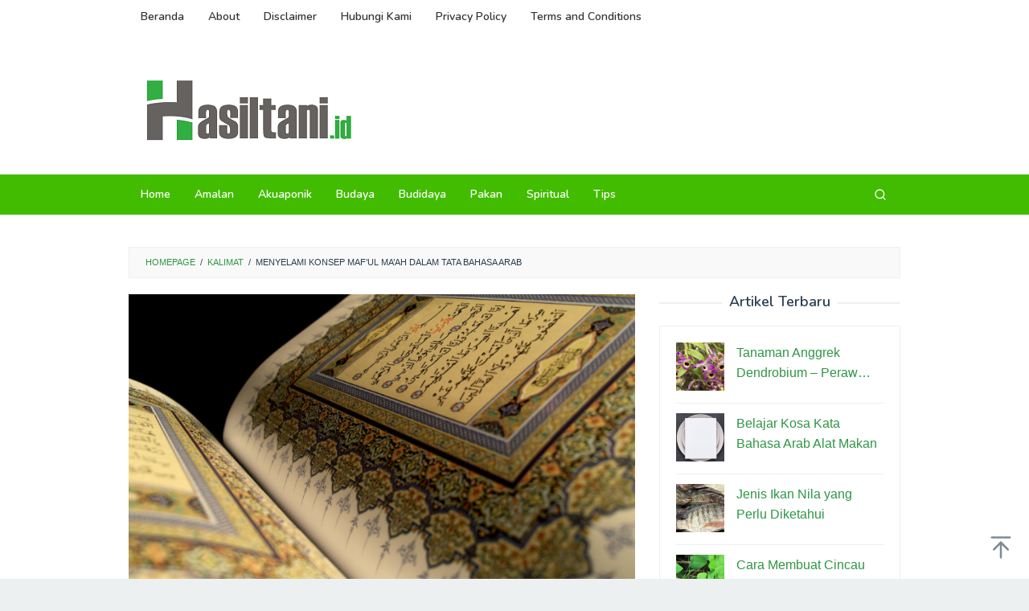

--- FILE ---
content_type: text/html; charset=UTF-8
request_url: https://www.hasiltani.id/maful-maah/
body_size: 23422
content:
<!DOCTYPE html>
<html lang="en-US">
<head itemscope="itemscope" itemtype="https://schema.org/WebSite"><meta charset="UTF-8"><script>if(navigator.userAgent.match(/MSIE|Internet Explorer/i)||navigator.userAgent.match(/Trident\/7\..*?rv:11/i)){var href=document.location.href;if(!href.match(/[?&]nowprocket/)){if(href.indexOf("?")==-1){if(href.indexOf("#")==-1){document.location.href=href+"?nowprocket=1"}else{document.location.href=href.replace("#","?nowprocket=1#")}}else{if(href.indexOf("#")==-1){document.location.href=href+"&nowprocket=1"}else{document.location.href=href.replace("#","&nowprocket=1#")}}}}</script><script>(()=>{class RocketLazyLoadScripts{constructor(){this.v="1.2.5.1",this.triggerEvents=["keydown","mousedown","mousemove","touchmove","touchstart","touchend","wheel"],this.userEventHandler=this.t.bind(this),this.touchStartHandler=this.i.bind(this),this.touchMoveHandler=this.o.bind(this),this.touchEndHandler=this.h.bind(this),this.clickHandler=this.u.bind(this),this.interceptedClicks=[],this.interceptedClickListeners=[],this.l(this),window.addEventListener("pageshow",(t=>{this.persisted=t.persisted,this.everythingLoaded&&this.m()})),document.addEventListener("DOMContentLoaded",(()=>{this.p()})),this.delayedScripts={normal:[],async:[],defer:[]},this.trash=[],this.allJQueries=[]}k(t){document.hidden?t.t():(this.triggerEvents.forEach((e=>window.addEventListener(e,t.userEventHandler,{passive:!0}))),window.addEventListener("touchstart",t.touchStartHandler,{passive:!0}),window.addEventListener("mousedown",t.touchStartHandler),document.addEventListener("visibilitychange",t.userEventHandler))}_(){this.triggerEvents.forEach((t=>window.removeEventListener(t,this.userEventHandler,{passive:!0}))),document.removeEventListener("visibilitychange",this.userEventHandler)}i(t){"HTML"!==t.target.tagName&&(window.addEventListener("touchend",this.touchEndHandler),window.addEventListener("mouseup",this.touchEndHandler),window.addEventListener("touchmove",this.touchMoveHandler,{passive:!0}),window.addEventListener("mousemove",this.touchMoveHandler),t.target.addEventListener("click",this.clickHandler),this.L(t.target,!0),this.M(t.target,"onclick","rocket-onclick"),this.C())}o(t){window.removeEventListener("touchend",this.touchEndHandler),window.removeEventListener("mouseup",this.touchEndHandler),window.removeEventListener("touchmove",this.touchMoveHandler,{passive:!0}),window.removeEventListener("mousemove",this.touchMoveHandler),t.target.removeEventListener("click",this.clickHandler),this.L(t.target,!1),this.M(t.target,"rocket-onclick","onclick"),this.O()}h(){window.removeEventListener("touchend",this.touchEndHandler),window.removeEventListener("mouseup",this.touchEndHandler),window.removeEventListener("touchmove",this.touchMoveHandler,{passive:!0}),window.removeEventListener("mousemove",this.touchMoveHandler)}u(t){t.target.removeEventListener("click",this.clickHandler),this.L(t.target,!1),this.M(t.target,"rocket-onclick","onclick"),this.interceptedClicks.push(t),t.preventDefault(),t.stopPropagation(),t.stopImmediatePropagation(),this.O()}D(){window.removeEventListener("touchstart",this.touchStartHandler,{passive:!0}),window.removeEventListener("mousedown",this.touchStartHandler),this.interceptedClicks.forEach((t=>{t.target.dispatchEvent(new MouseEvent("click",{view:t.view,bubbles:!0,cancelable:!0}))}))}l(t){EventTarget.prototype.addEventListenerBase=EventTarget.prototype.addEventListener,EventTarget.prototype.addEventListener=function(e,i,o){"click"!==e||t.windowLoaded||i===t.clickHandler||t.interceptedClickListeners.push({target:this,func:i,options:o}),(this||window).addEventListenerBase(e,i,o)}}L(t,e){this.interceptedClickListeners.forEach((i=>{i.target===t&&(e?t.removeEventListener("click",i.func,i.options):t.addEventListener("click",i.func,i.options))})),t.parentNode!==document.documentElement&&this.L(t.parentNode,e)}S(){return new Promise((t=>{this.T?this.O=t:t()}))}C(){this.T=!0}O(){this.T=!1}M(t,e,i){t.hasAttribute&&t.hasAttribute(e)&&(event.target.setAttribute(i,event.target.getAttribute(e)),event.target.removeAttribute(e))}t(){this._(this),"loading"===document.readyState?document.addEventListener("DOMContentLoaded",this.R.bind(this)):this.R()}p(){let t=[];document.querySelectorAll("script[type=rocketlazyloadscript][data-rocket-src]").forEach((e=>{let i=e.getAttribute("data-rocket-src");if(i&&0!==i.indexOf("data:")){0===i.indexOf("//")&&(i=location.protocol+i);try{const o=new URL(i).origin;o!==location.origin&&t.push({src:o,crossOrigin:e.crossOrigin||"module"===e.getAttribute("data-rocket-type")})}catch(t){}}})),t=[...new Map(t.map((t=>[JSON.stringify(t),t]))).values()],this.j(t,"preconnect")}async R(){this.lastBreath=Date.now(),this.P(this),this.F(this),this.q(),this.A(),this.I(),await this.U(this.delayedScripts.normal),await this.U(this.delayedScripts.defer),await this.U(this.delayedScripts.async);try{await this.W(),await this.H(this),await this.J()}catch(t){console.error(t)}window.dispatchEvent(new Event("rocket-allScriptsLoaded")),this.everythingLoaded=!0,this.S().then((()=>{this.D()})),this.N()}A(){document.querySelectorAll("script[type=rocketlazyloadscript]").forEach((t=>{t.hasAttribute("data-rocket-src")?t.hasAttribute("async")&&!1!==t.async?this.delayedScripts.async.push(t):t.hasAttribute("defer")&&!1!==t.defer||"module"===t.getAttribute("data-rocket-type")?this.delayedScripts.defer.push(t):this.delayedScripts.normal.push(t):this.delayedScripts.normal.push(t)}))}async B(t){if(await this.G(),!0!==t.noModule||!("noModule"in HTMLScriptElement.prototype))return new Promise((e=>{let i;function o(){(i||t).setAttribute("data-rocket-status","executed"),e()}try{if(navigator.userAgent.indexOf("Firefox/")>0||""===navigator.vendor)i=document.createElement("script"),[...t.attributes].forEach((t=>{let e=t.nodeName;"type"!==e&&("data-rocket-type"===e&&(e="type"),"data-rocket-src"===e&&(e="src"),i.setAttribute(e,t.nodeValue))})),t.text&&(i.text=t.text),i.hasAttribute("src")?(i.addEventListener("load",o),i.addEventListener("error",(function(){i.setAttribute("data-rocket-status","failed"),e()})),setTimeout((()=>{i.isConnected||e()}),1)):(i.text=t.text,o()),t.parentNode.replaceChild(i,t);else{const i=t.getAttribute("data-rocket-type"),n=t.getAttribute("data-rocket-src");i?(t.type=i,t.removeAttribute("data-rocket-type")):t.removeAttribute("type"),t.addEventListener("load",o),t.addEventListener("error",(function(){t.setAttribute("data-rocket-status","failed"),e()})),n?(t.removeAttribute("data-rocket-src"),t.src=n):t.src="data:text/javascript;base64,"+window.btoa(unescape(encodeURIComponent(t.text)))}}catch(i){t.setAttribute("data-rocket-status","failed"),e()}}));t.setAttribute("data-rocket-status","skipped")}async U(t){const e=t.shift();return e&&e.isConnected?(await this.B(e),this.U(t)):Promise.resolve()}I(){this.j([...this.delayedScripts.normal,...this.delayedScripts.defer,...this.delayedScripts.async],"preload")}j(t,e){var i=document.createDocumentFragment();t.forEach((t=>{const o=t.getAttribute&&t.getAttribute("data-rocket-src")||t.src;if(o){const n=document.createElement("link");n.href=o,n.rel=e,"preconnect"!==e&&(n.as="script"),t.getAttribute&&"module"===t.getAttribute("data-rocket-type")&&(n.crossOrigin=!0),t.crossOrigin&&(n.crossOrigin=t.crossOrigin),t.integrity&&(n.integrity=t.integrity),i.appendChild(n),this.trash.push(n)}})),document.head.appendChild(i)}P(t){let e={};function i(i,o){return e[o].eventsToRewrite.indexOf(i)>=0&&!t.everythingLoaded?"rocket-"+i:i}function o(t,o){!function(t){e[t]||(e[t]={originalFunctions:{add:t.addEventListener,remove:t.removeEventListener},eventsToRewrite:[]},t.addEventListener=function(){arguments[0]=i(arguments[0],t),e[t].originalFunctions.add.apply(t,arguments)},t.removeEventListener=function(){arguments[0]=i(arguments[0],t),e[t].originalFunctions.remove.apply(t,arguments)})}(t),e[t].eventsToRewrite.push(o)}function n(e,i){let o=e[i];e[i]=null,Object.defineProperty(e,i,{get:()=>o||function(){},set(n){t.everythingLoaded?o=n:e["rocket"+i]=o=n}})}o(document,"DOMContentLoaded"),o(window,"DOMContentLoaded"),o(window,"load"),o(window,"pageshow"),o(document,"readystatechange"),n(document,"onreadystatechange"),n(window,"onload"),n(window,"onpageshow")}F(t){let e;function i(e){return t.everythingLoaded?e:e.split(" ").map((t=>"load"===t||0===t.indexOf("load.")?"rocket-jquery-load":t)).join(" ")}function o(o){if(o&&o.fn&&!t.allJQueries.includes(o)){o.fn.ready=o.fn.init.prototype.ready=function(e){return t.domReadyFired?e.bind(document)(o):document.addEventListener("rocket-DOMContentLoaded",(()=>e.bind(document)(o))),o([])};const e=o.fn.on;o.fn.on=o.fn.init.prototype.on=function(){return this[0]===window&&("string"==typeof arguments[0]||arguments[0]instanceof String?arguments[0]=i(arguments[0]):"object"==typeof arguments[0]&&Object.keys(arguments[0]).forEach((t=>{const e=arguments[0][t];delete arguments[0][t],arguments[0][i(t)]=e}))),e.apply(this,arguments),this},t.allJQueries.push(o)}e=o}o(window.jQuery),Object.defineProperty(window,"jQuery",{get:()=>e,set(t){o(t)}})}async H(t){const e=document.querySelector("script[data-webpack]");e&&(await async function(){return new Promise((t=>{e.addEventListener("load",t),e.addEventListener("error",t)}))}(),await t.K(),await t.H(t))}async W(){this.domReadyFired=!0,await this.G(),document.dispatchEvent(new Event("rocket-readystatechange")),await this.G(),document.rocketonreadystatechange&&document.rocketonreadystatechange(),await this.G(),document.dispatchEvent(new Event("rocket-DOMContentLoaded")),await this.G(),window.dispatchEvent(new Event("rocket-DOMContentLoaded"))}async J(){await this.G(),document.dispatchEvent(new Event("rocket-readystatechange")),await this.G(),document.rocketonreadystatechange&&document.rocketonreadystatechange(),await this.G(),window.dispatchEvent(new Event("rocket-load")),await this.G(),window.rocketonload&&window.rocketonload(),await this.G(),this.allJQueries.forEach((t=>t(window).trigger("rocket-jquery-load"))),await this.G();const t=new Event("rocket-pageshow");t.persisted=this.persisted,window.dispatchEvent(t),await this.G(),window.rocketonpageshow&&window.rocketonpageshow({persisted:this.persisted}),this.windowLoaded=!0}m(){document.onreadystatechange&&document.onreadystatechange(),window.onload&&window.onload(),window.onpageshow&&window.onpageshow({persisted:this.persisted})}q(){const t=new Map;document.write=document.writeln=function(e){const i=document.currentScript;i||console.error("WPRocket unable to document.write this: "+e);const o=document.createRange(),n=i.parentElement;let s=t.get(i);void 0===s&&(s=i.nextSibling,t.set(i,s));const c=document.createDocumentFragment();o.setStart(c,0),c.appendChild(o.createContextualFragment(e)),n.insertBefore(c,s)}}async G(){Date.now()-this.lastBreath>45&&(await this.K(),this.lastBreath=Date.now())}async K(){return document.hidden?new Promise((t=>setTimeout(t))):new Promise((t=>requestAnimationFrame(t)))}N(){this.trash.forEach((t=>t.remove()))}static run(){const t=new RocketLazyLoadScripts;t.k(t)}}RocketLazyLoadScripts.run()})();</script>

<meta name="viewport" content="width=device-width, initial-scale=1">
<link rel="profile" href="http://gmpg.org/xfn/11">

<meta name='robots' content='index, follow, max-image-preview:large, max-snippet:-1, max-video-preview:-1' />

	<!-- This site is optimized with the Yoast SEO Premium plugin v24.6 (Yoast SEO v26.6) - https://yoast.com/wordpress/plugins/seo/ -->
	<title>Menyelami Konsep Maf’ul Ma’ah dalam Tata Bahasa Arab - Hasiltani.id</title><link rel="preload" as="style" href="https://fonts.googleapis.com/css?family=Nunito%3Aregular%2C700%2C600%2C300%26amp%3Bsubset%3Dlatin%2C&#038;display=swap" /><link rel="stylesheet" href="https://fonts.googleapis.com/css?family=Nunito%3Aregular%2C700%2C600%2C300%26amp%3Bsubset%3Dlatin%2C&#038;display=swap" media="print" onload="this.media='all'" /><noscript><link rel="stylesheet" href="https://fonts.googleapis.com/css?family=Nunito%3Aregular%2C700%2C600%2C300%26amp%3Bsubset%3Dlatin%2C&#038;display=swap" /></noscript>
	<meta name="description" content="Dalam artikel ini, kita akan menjelaskan konsep Maf&#039;ul Ma&#039;ah. Sobat akan memahami pengertian, jenis-jenis, serta aturan penggunaannya." />
	<link rel="canonical" href="https://www.hasiltani.id/maful-maah/" />
	<script type="application/ld+json" class="yoast-schema-graph">{"@context":"https://schema.org","@graph":[{"@type":"Article","@id":"https://www.hasiltani.id/maful-maah/#article","isPartOf":{"@id":"https://www.hasiltani.id/maful-maah/"},"author":{"name":"administrator","@id":"https://www.hasiltani.id/#/schema/person/36836b43331db21b351c3649dd0ea322"},"headline":"Menyelami Konsep Maf’ul Ma’ah dalam Tata Bahasa Arab","datePublished":"2025-10-11T18:25:51+00:00","mainEntityOfPage":{"@id":"https://www.hasiltani.id/maful-maah/"},"wordCount":1985,"commentCount":0,"publisher":{"@id":"https://www.hasiltani.id/#organization"},"image":{"@id":"https://www.hasiltani.id/maful-maah/#primaryimage"},"thumbnailUrl":"https://www.hasiltani.id/wp-content/uploads/2023/11/Screenshot_44.png","keywords":["Maf’ul Ma’ah"],"articleSection":["Kalimat"],"inLanguage":"en-US","potentialAction":[{"@type":"CommentAction","name":"Comment","target":["https://www.hasiltani.id/maful-maah/#respond"]}]},{"@type":"WebPage","@id":"https://www.hasiltani.id/maful-maah/","url":"https://www.hasiltani.id/maful-maah/","name":"Menyelami Konsep Maf’ul Ma’ah dalam Tata Bahasa Arab - Hasiltani.id","isPartOf":{"@id":"https://www.hasiltani.id/#website"},"primaryImageOfPage":{"@id":"https://www.hasiltani.id/maful-maah/#primaryimage"},"image":{"@id":"https://www.hasiltani.id/maful-maah/#primaryimage"},"thumbnailUrl":"https://www.hasiltani.id/wp-content/uploads/2023/11/Screenshot_44.png","datePublished":"2025-10-11T18:25:51+00:00","description":"Dalam artikel ini, kita akan menjelaskan konsep Maf'ul Ma'ah. Sobat akan memahami pengertian, jenis-jenis, serta aturan penggunaannya.","breadcrumb":{"@id":"https://www.hasiltani.id/maful-maah/#breadcrumb"},"inLanguage":"en-US","potentialAction":[{"@type":"ReadAction","target":["https://www.hasiltani.id/maful-maah/"]}]},{"@type":"ImageObject","inLanguage":"en-US","@id":"https://www.hasiltani.id/maful-maah/#primaryimage","url":"https://www.hasiltani.id/wp-content/uploads/2023/11/Screenshot_44.png","contentUrl":"https://www.hasiltani.id/wp-content/uploads/2023/11/Screenshot_44.png","width":856,"height":530,"caption":"Maf’ul Ma’ah"},{"@type":"BreadcrumbList","@id":"https://www.hasiltani.id/maful-maah/#breadcrumb","itemListElement":[{"@type":"ListItem","position":1,"name":"Home","item":"https://www.hasiltani.id/"},{"@type":"ListItem","position":2,"name":"Menyelami Konsep Maf’ul Ma’ah dalam Tata Bahasa Arab"}]},{"@type":"WebSite","@id":"https://www.hasiltani.id/#website","url":"https://www.hasiltani.id/","name":"Hasiltani.id","description":"Informasi Terkini untuk Kesuksesan Pertanian dan Budidaya Ikan","publisher":{"@id":"https://www.hasiltani.id/#organization"},"potentialAction":[{"@type":"SearchAction","target":{"@type":"EntryPoint","urlTemplate":"https://www.hasiltani.id/?s={search_term_string}"},"query-input":{"@type":"PropertyValueSpecification","valueRequired":true,"valueName":"search_term_string"}}],"inLanguage":"en-US"},{"@type":"Organization","@id":"https://www.hasiltani.id/#organization","name":"KolorPutih","alternateName":"KolorPutih","url":"https://www.hasiltani.id/","logo":{"@type":"ImageObject","inLanguage":"en-US","@id":"https://www.hasiltani.id/#/schema/logo/image/","url":"https://www.hasiltani.id/wp-content/uploads/2023/05/cropped-2.-Logo-Hasiltani.png","contentUrl":"https://www.hasiltani.id/wp-content/uploads/2023/05/cropped-2.-Logo-Hasiltani.png","width":527,"height":164,"caption":"KolorPutih"},"image":{"@id":"https://www.hasiltani.id/#/schema/logo/image/"}},{"@type":"Person","@id":"https://www.hasiltani.id/#/schema/person/36836b43331db21b351c3649dd0ea322","name":"administrator","image":{"@type":"ImageObject","inLanguage":"en-US","@id":"https://www.hasiltani.id/#/schema/person/image/","url":"https://www.hasiltani.id/wp-content/uploads/2023/06/cropped-cropped-1.-Logo-Hasiltani-96x96.png","contentUrl":"https://www.hasiltani.id/wp-content/uploads/2023/06/cropped-cropped-1.-Logo-Hasiltani-96x96.png","caption":"administrator"}}]}</script>
	<!-- / Yoast SEO Premium plugin. -->


<link rel='dns-prefetch' href='//fonts.googleapis.com' />
<link href='https://fonts.gstatic.com' crossorigin rel='preconnect' />
<link rel="alternate" type="application/rss+xml" title="Hasiltani.id &raquo; Feed" href="https://www.hasiltani.id/feed/" />
<link rel="alternate" type="application/rss+xml" title="Hasiltani.id &raquo; Comments Feed" href="https://www.hasiltani.id/comments/feed/" />
<link rel="alternate" type="application/rss+xml" title="Hasiltani.id &raquo; Menyelami Konsep Maf’ul Ma’ah dalam Tata Bahasa Arab Comments Feed" href="https://www.hasiltani.id/maful-maah/feed/" />
<link rel="alternate" title="oEmbed (JSON)" type="application/json+oembed" href="https://www.hasiltani.id/wp-json/oembed/1.0/embed?url=https%3A%2F%2Fwww.hasiltani.id%2Fmaful-maah%2F" />
<link rel="alternate" title="oEmbed (XML)" type="text/xml+oembed" href="https://www.hasiltani.id/wp-json/oembed/1.0/embed?url=https%3A%2F%2Fwww.hasiltani.id%2Fmaful-maah%2F&#038;format=xml" />
		<style>
			.lazyload,
			.lazyloading {
				max-width: 100%;
			}
		</style>
		<!-- www.hasiltani.id is managing ads with Advanced Ads 2.0.16 – https://wpadvancedads.com/ --><!--noptimize--><script type="rocketlazyloadscript" id="okebg-ready">
			window.advanced_ads_ready=function(e,a){a=a||"complete";var d=function(e){return"interactive"===a?"loading"!==e:"complete"===e};d(document.readyState)?e():document.addEventListener("readystatechange",(function(a){d(a.target.readyState)&&e()}),{once:"interactive"===a})},window.advanced_ads_ready_queue=window.advanced_ads_ready_queue||[];		</script>
		<!--/noptimize--><style id='wp-img-auto-sizes-contain-inline-css' type='text/css'>
img:is([sizes=auto i],[sizes^="auto," i]){contain-intrinsic-size:3000px 1500px}
/*# sourceURL=wp-img-auto-sizes-contain-inline-css */
</style>
<style id='wp-emoji-styles-inline-css' type='text/css'>

	img.wp-smiley, img.emoji {
		display: inline !important;
		border: none !important;
		box-shadow: none !important;
		height: 1em !important;
		width: 1em !important;
		margin: 0 0.07em !important;
		vertical-align: -0.1em !important;
		background: none !important;
		padding: 0 !important;
	}
/*# sourceURL=wp-emoji-styles-inline-css */
</style>
<link data-minify="1" rel='stylesheet' id='idblog-core-css' href='https://www.hasiltani.id/wp-content/cache/min/1/wp-content/plugins/idblog-core/css/idblog-core.css?ver=1765783152' type='text/css' media='all' />
<style id='idblog-core-inline-css' type='text/css'>
.gmr-ab-authorname span.uname a{color:#222222 !important;}.gmr-ab-desc {color:#aaaaaa !important;}.gmr-ab-web a{color:#dddddd !important;}
/*# sourceURL=idblog-core-inline-css */
</style>
<link data-minify="1" rel='stylesheet' id='widgetopts-styles-css' href='https://www.hasiltani.id/wp-content/cache/min/1/wp-content/plugins/widget-options/assets/css/widget-options.css?ver=1765783152' type='text/css' media='all' />

<link data-minify="1" rel='stylesheet' id='superfast-style-css' href='https://www.hasiltani.id/wp-content/cache/min/1/wp-content/themes/superfast/style.css?ver=1765783152' type='text/css' media='all' />
<style id='superfast-style-inline-css' type='text/css'>
body{color:#2c3e50;font-family:"Helvetica Neue",sans-serif;font-weight:500;font-size:16px;}kbd,a.button:hover,button:hover,.button:hover,button.button:hover,input[type="button"]:hover,input[type="reset"]:hover,input[type="submit"]:hover,a.button:focus,button:focus,.button:focus,button.button:focus,input[type="button"]:focus,input[type="reset"]:focus,input[type="submit"]:focus,a.button:active,button:active,.button:active,button.button:active,input[type="button"]:active,input[type="reset"]:active,input[type="submit"]:active,.tagcloud a:hover,.tagcloud a:focus,.tagcloud a:active{background-color:#2e9645;}a,a:hover,a:focus,a:active{color:#2e9645;}ul.page-numbers li span.page-numbers,ul.page-numbers li a:hover,.page-links a .page-link-number:hover,a.button,button,.button,button.button,input[type="button"],input[type="reset"],input[type="submit"],.tagcloud a,.sticky .gmr-box-content,.gmr-theme div.sharedaddy h3.sd-title:before,.gmr-theme div.idblog-related-post h3.related-title:before,.idblog-social-share h3:before,.bypostauthor > .comment-body{border-color:#2e9645;}.site-header{background-size:auto;background-repeat:repeat;background-position:center top;background-attachment:scroll;background-color:#ffffff;}.site-title a{color:#42bc00;}.site-description{color:#999999;}.gmr-logo{margin-top:15px;}.gmr-menuwrap{background-color:#42bc00;}#gmr-responsive-menu,.gmr-mainmenu #primary-menu > li > a,.gmr-mainmenu #primary-menu > li > button{color:#ffffff;}.gmr-mainmenu #primary-menu > li.menu-border > a span,.gmr-mainmenu #primary-menu > li.page_item_has_children > a:after,.gmr-mainmenu #primary-menu > li.menu-item-has-children > a:after,.gmr-mainmenu #primary-menu .sub-menu > li.page_item_has_children > a:after,.gmr-mainmenu #primary-menu .sub-menu > li.menu-item-has-children > a:after,.gmr-mainmenu #primary-menu .children > li.page_item_has_children > a:after,.gmr-mainmenu #primary-menu .children > li.menu-item-has-children > a:after{border-color:#ffffff;}#gmr-responsive-menu:hover,.gmr-mainmenu #primary-menu > li:hover > a,.gmr-mainmenu #primary-menu > li.current-menu-item > a,.gmr-mainmenu #primary-menu > li.current-menu-ancestor > a,.gmr-mainmenu #primary-menu > li.current_page_item > a,.gmr-mainmenu #primary-menu > li.current_page_ancestor > a,.gmr-mainmenu #primary-menu > li > button:hover{color:#000000;}.gmr-mainmenu #primary-menu > li.menu-border:hover > a span,.gmr-mainmenu #primary-menu > li.menu-border.current-menu-item > a span,.gmr-mainmenu #primary-menu > li.menu-border.current-menu-ancestor > a span,.gmr-mainmenu #primary-menu > li.menu-border.current_page_item > a span,.gmr-mainmenu #primary-menu > li.menu-border.current_page_ancestor > a span,.gmr-mainmenu #primary-menu > li.page_item_has_children:hover > a:after,.gmr-mainmenu #primary-menu > li.menu-item-has-children:hover > a:after{border-color:#000000;}.gmr-mainmenu #primary-menu > li:hover > a,.gmr-mainmenu #primary-menu > li.current-menu-item > a,.gmr-mainmenu #primary-menu > li.current-menu-ancestor > a,.gmr-mainmenu #primary-menu > li.current_page_item > a,.gmr-mainmenu #primary-menu > li.current_page_ancestor > a{background-color:#ffffff;}.gmr-secondmenuwrap{background-color:#ffffff;}#gmr-secondaryresponsive-menu,.gmr-secondmenu #primary-menu > li > a,.gmr-social-icon ul > li > a{color:#333333;}.gmr-secondmenu #primary-menu > li.menu-border > a span,.gmr-secondmenu #primary-menu > li.page_item_has_children > a:after,.gmr-secondmenu #primary-menu > li.menu-item-has-children > a:after,.gmr-secondmenu #primary-menu .sub-menu > li.page_item_has_children > a:after,.gmr-secondmenu #primary-menu .sub-menu > li.menu-item-has-children > a:after,.gmr-secondmenu #primary-menu .children > li.page_item_has_children > a:after,.gmr-secondmenu #primary-menu .children > li.menu-item-has-children > a:after{border-color:#333333;}#gmr-secondaryresponsive-menu:hover,.gmr-secondmenu #primary-menu > li:hover > a,.gmr-secondmenu #primary-menu .current-menu-item > a,.gmr-secondmenu #primary-menu .current-menu-ancestor > a,.gmr-secondmenu #primary-menu .current_page_item > a,.gmr-secondmenu #primary-menu .current_page_ancestor > a,.gmr-social-icon ul > li > a:hover{color:#42bc00;}.gmr-secondmenu #primary-menu > li.menu-border:hover > a span,.gmr-secondmenu #primary-menu > li.menu-border.current-menu-item > a span,.gmr-secondmenu #primary-menu > li.menu-border.current-menu-ancestor > a span,.gmr-secondmenu #primary-menu > li.menu-border.current_page_item > a span,.gmr-secondmenu #primary-menu > li.menu-border.current_page_ancestor > a span,.gmr-secondmenu #primary-menu > li.page_item_has_children:hover > a:after,.gmr-secondmenu #primary-menu > li.menu-item-has-children:hover > a:after{border-color:#42bc00;}.gmr-content,.top-header{background-color:#fff;}h1,h2,h3,h4,h5,h6,.h1,.h2,.h3,.h4,.h5,.h6,.site-title,#gmr-responsive-menu,#primary-menu > li > a{font-family:"Nunito","Helvetica", Arial;}h1{font-size:28px;}h2{font-size:26px;}h3{font-size:24px;}h4{font-size:22px;}h5{font-size:20px;}h6{font-size:18px;}.widget-footer{background-color:#42bc00;color:#000000;}.widget-footer a{color:#f39c12;}.widget-footer a:hover{color:#f1c40f;}.site-footer{background-color:#42bc00;color:#ffffff;}.site-footer a{color:#ffffff;}.site-footer a:hover{color:#000000;}
/*# sourceURL=superfast-style-inline-css */
</style>
<link data-minify="1" rel='stylesheet' id='tablepress-default-css' href='https://www.hasiltani.id/wp-content/cache/min/1/wp-content/plugins/tablepress/css/build/default.css?ver=1765783152' type='text/css' media='all' />
<link rel="https://api.w.org/" href="https://www.hasiltani.id/wp-json/" /><link rel="alternate" title="JSON" type="application/json" href="https://www.hasiltani.id/wp-json/wp/v2/posts/7006" /><link rel="EditURI" type="application/rsd+xml" title="RSD" href="https://www.hasiltani.id/xmlrpc.php?rsd" />
<meta name="generator" content="WordPress 6.9" />
<link rel='shortlink' href='https://www.hasiltani.id/?p=7006' />
<meta name="generator" content="performance-lab 4.0.0; plugins: ">
<meta name="google-site-verification" content="QvIeuH2JX3w8Zo8c6bIgNFSa6jHwavg3cKYv0KaBWqY" />

<script type="rocketlazyloadscript" async data-rocket-src="https://pagead2.googlesyndication.com/pagead/js/adsbygoogle.js?client=ca-pub-7505889255171654"
     crossorigin="anonymous"></script>

<script type="rocketlazyloadscript" async data-rocket-src="https://pagead2.googlesyndication.com/pagead/js/adsbygoogle.js?client=ca-pub-1306210577579080"
     crossorigin="anonymous"></script>

<meta name="google-adsense-account" content="ca-pub-1306210577579080">
		<script type="rocketlazyloadscript">
			document.documentElement.className = document.documentElement.className.replace('no-js', 'js');
		</script>
				<style>
			.no-js img.lazyload {
				display: none;
			}

			figure.wp-block-image img.lazyloading {
				min-width: 150px;
			}

			.lazyload,
			.lazyloading {
				--smush-placeholder-width: 100px;
				--smush-placeholder-aspect-ratio: 1/1;
				width: var(--smush-image-width, var(--smush-placeholder-width)) !important;
				aspect-ratio: var(--smush-image-aspect-ratio, var(--smush-placeholder-aspect-ratio)) !important;
			}

						.lazyload, .lazyloading {
				opacity: 0;
			}

			.lazyloaded {
				opacity: 1;
				transition: opacity 400ms;
				transition-delay: 0ms;
			}

					</style>
		<link rel="icon" href="https://www.hasiltani.id/wp-content/uploads/2023/05/cropped-1.-Logo-Hasiltani-1-32x32.png" sizes="32x32" />
<link rel="icon" href="https://www.hasiltani.id/wp-content/uploads/2023/05/cropped-1.-Logo-Hasiltani-1-192x192.png" sizes="192x192" />
<link rel="apple-touch-icon" href="https://www.hasiltani.id/wp-content/uploads/2023/05/cropped-1.-Logo-Hasiltani-1-180x180.png" />
<meta name="msapplication-TileImage" content="https://www.hasiltani.id/wp-content/uploads/2023/05/cropped-1.-Logo-Hasiltani-1-270x270.png" />
<style id='global-styles-inline-css' type='text/css'>
:root{--wp--preset--aspect-ratio--square: 1;--wp--preset--aspect-ratio--4-3: 4/3;--wp--preset--aspect-ratio--3-4: 3/4;--wp--preset--aspect-ratio--3-2: 3/2;--wp--preset--aspect-ratio--2-3: 2/3;--wp--preset--aspect-ratio--16-9: 16/9;--wp--preset--aspect-ratio--9-16: 9/16;--wp--preset--color--black: #000000;--wp--preset--color--cyan-bluish-gray: #abb8c3;--wp--preset--color--white: #ffffff;--wp--preset--color--pale-pink: #f78da7;--wp--preset--color--vivid-red: #cf2e2e;--wp--preset--color--luminous-vivid-orange: #ff6900;--wp--preset--color--luminous-vivid-amber: #fcb900;--wp--preset--color--light-green-cyan: #7bdcb5;--wp--preset--color--vivid-green-cyan: #00d084;--wp--preset--color--pale-cyan-blue: #8ed1fc;--wp--preset--color--vivid-cyan-blue: #0693e3;--wp--preset--color--vivid-purple: #9b51e0;--wp--preset--gradient--vivid-cyan-blue-to-vivid-purple: linear-gradient(135deg,rgb(6,147,227) 0%,rgb(155,81,224) 100%);--wp--preset--gradient--light-green-cyan-to-vivid-green-cyan: linear-gradient(135deg,rgb(122,220,180) 0%,rgb(0,208,130) 100%);--wp--preset--gradient--luminous-vivid-amber-to-luminous-vivid-orange: linear-gradient(135deg,rgb(252,185,0) 0%,rgb(255,105,0) 100%);--wp--preset--gradient--luminous-vivid-orange-to-vivid-red: linear-gradient(135deg,rgb(255,105,0) 0%,rgb(207,46,46) 100%);--wp--preset--gradient--very-light-gray-to-cyan-bluish-gray: linear-gradient(135deg,rgb(238,238,238) 0%,rgb(169,184,195) 100%);--wp--preset--gradient--cool-to-warm-spectrum: linear-gradient(135deg,rgb(74,234,220) 0%,rgb(151,120,209) 20%,rgb(207,42,186) 40%,rgb(238,44,130) 60%,rgb(251,105,98) 80%,rgb(254,248,76) 100%);--wp--preset--gradient--blush-light-purple: linear-gradient(135deg,rgb(255,206,236) 0%,rgb(152,150,240) 100%);--wp--preset--gradient--blush-bordeaux: linear-gradient(135deg,rgb(254,205,165) 0%,rgb(254,45,45) 50%,rgb(107,0,62) 100%);--wp--preset--gradient--luminous-dusk: linear-gradient(135deg,rgb(255,203,112) 0%,rgb(199,81,192) 50%,rgb(65,88,208) 100%);--wp--preset--gradient--pale-ocean: linear-gradient(135deg,rgb(255,245,203) 0%,rgb(182,227,212) 50%,rgb(51,167,181) 100%);--wp--preset--gradient--electric-grass: linear-gradient(135deg,rgb(202,248,128) 0%,rgb(113,206,126) 100%);--wp--preset--gradient--midnight: linear-gradient(135deg,rgb(2,3,129) 0%,rgb(40,116,252) 100%);--wp--preset--font-size--small: 13px;--wp--preset--font-size--medium: 20px;--wp--preset--font-size--large: 36px;--wp--preset--font-size--x-large: 42px;--wp--preset--spacing--20: 0.44rem;--wp--preset--spacing--30: 0.67rem;--wp--preset--spacing--40: 1rem;--wp--preset--spacing--50: 1.5rem;--wp--preset--spacing--60: 2.25rem;--wp--preset--spacing--70: 3.38rem;--wp--preset--spacing--80: 5.06rem;--wp--preset--shadow--natural: 6px 6px 9px rgba(0, 0, 0, 0.2);--wp--preset--shadow--deep: 12px 12px 50px rgba(0, 0, 0, 0.4);--wp--preset--shadow--sharp: 6px 6px 0px rgba(0, 0, 0, 0.2);--wp--preset--shadow--outlined: 6px 6px 0px -3px rgb(255, 255, 255), 6px 6px rgb(0, 0, 0);--wp--preset--shadow--crisp: 6px 6px 0px rgb(0, 0, 0);}:where(.is-layout-flex){gap: 0.5em;}:where(.is-layout-grid){gap: 0.5em;}body .is-layout-flex{display: flex;}.is-layout-flex{flex-wrap: wrap;align-items: center;}.is-layout-flex > :is(*, div){margin: 0;}body .is-layout-grid{display: grid;}.is-layout-grid > :is(*, div){margin: 0;}:where(.wp-block-columns.is-layout-flex){gap: 2em;}:where(.wp-block-columns.is-layout-grid){gap: 2em;}:where(.wp-block-post-template.is-layout-flex){gap: 1.25em;}:where(.wp-block-post-template.is-layout-grid){gap: 1.25em;}.has-black-color{color: var(--wp--preset--color--black) !important;}.has-cyan-bluish-gray-color{color: var(--wp--preset--color--cyan-bluish-gray) !important;}.has-white-color{color: var(--wp--preset--color--white) !important;}.has-pale-pink-color{color: var(--wp--preset--color--pale-pink) !important;}.has-vivid-red-color{color: var(--wp--preset--color--vivid-red) !important;}.has-luminous-vivid-orange-color{color: var(--wp--preset--color--luminous-vivid-orange) !important;}.has-luminous-vivid-amber-color{color: var(--wp--preset--color--luminous-vivid-amber) !important;}.has-light-green-cyan-color{color: var(--wp--preset--color--light-green-cyan) !important;}.has-vivid-green-cyan-color{color: var(--wp--preset--color--vivid-green-cyan) !important;}.has-pale-cyan-blue-color{color: var(--wp--preset--color--pale-cyan-blue) !important;}.has-vivid-cyan-blue-color{color: var(--wp--preset--color--vivid-cyan-blue) !important;}.has-vivid-purple-color{color: var(--wp--preset--color--vivid-purple) !important;}.has-black-background-color{background-color: var(--wp--preset--color--black) !important;}.has-cyan-bluish-gray-background-color{background-color: var(--wp--preset--color--cyan-bluish-gray) !important;}.has-white-background-color{background-color: var(--wp--preset--color--white) !important;}.has-pale-pink-background-color{background-color: var(--wp--preset--color--pale-pink) !important;}.has-vivid-red-background-color{background-color: var(--wp--preset--color--vivid-red) !important;}.has-luminous-vivid-orange-background-color{background-color: var(--wp--preset--color--luminous-vivid-orange) !important;}.has-luminous-vivid-amber-background-color{background-color: var(--wp--preset--color--luminous-vivid-amber) !important;}.has-light-green-cyan-background-color{background-color: var(--wp--preset--color--light-green-cyan) !important;}.has-vivid-green-cyan-background-color{background-color: var(--wp--preset--color--vivid-green-cyan) !important;}.has-pale-cyan-blue-background-color{background-color: var(--wp--preset--color--pale-cyan-blue) !important;}.has-vivid-cyan-blue-background-color{background-color: var(--wp--preset--color--vivid-cyan-blue) !important;}.has-vivid-purple-background-color{background-color: var(--wp--preset--color--vivid-purple) !important;}.has-black-border-color{border-color: var(--wp--preset--color--black) !important;}.has-cyan-bluish-gray-border-color{border-color: var(--wp--preset--color--cyan-bluish-gray) !important;}.has-white-border-color{border-color: var(--wp--preset--color--white) !important;}.has-pale-pink-border-color{border-color: var(--wp--preset--color--pale-pink) !important;}.has-vivid-red-border-color{border-color: var(--wp--preset--color--vivid-red) !important;}.has-luminous-vivid-orange-border-color{border-color: var(--wp--preset--color--luminous-vivid-orange) !important;}.has-luminous-vivid-amber-border-color{border-color: var(--wp--preset--color--luminous-vivid-amber) !important;}.has-light-green-cyan-border-color{border-color: var(--wp--preset--color--light-green-cyan) !important;}.has-vivid-green-cyan-border-color{border-color: var(--wp--preset--color--vivid-green-cyan) !important;}.has-pale-cyan-blue-border-color{border-color: var(--wp--preset--color--pale-cyan-blue) !important;}.has-vivid-cyan-blue-border-color{border-color: var(--wp--preset--color--vivid-cyan-blue) !important;}.has-vivid-purple-border-color{border-color: var(--wp--preset--color--vivid-purple) !important;}.has-vivid-cyan-blue-to-vivid-purple-gradient-background{background: var(--wp--preset--gradient--vivid-cyan-blue-to-vivid-purple) !important;}.has-light-green-cyan-to-vivid-green-cyan-gradient-background{background: var(--wp--preset--gradient--light-green-cyan-to-vivid-green-cyan) !important;}.has-luminous-vivid-amber-to-luminous-vivid-orange-gradient-background{background: var(--wp--preset--gradient--luminous-vivid-amber-to-luminous-vivid-orange) !important;}.has-luminous-vivid-orange-to-vivid-red-gradient-background{background: var(--wp--preset--gradient--luminous-vivid-orange-to-vivid-red) !important;}.has-very-light-gray-to-cyan-bluish-gray-gradient-background{background: var(--wp--preset--gradient--very-light-gray-to-cyan-bluish-gray) !important;}.has-cool-to-warm-spectrum-gradient-background{background: var(--wp--preset--gradient--cool-to-warm-spectrum) !important;}.has-blush-light-purple-gradient-background{background: var(--wp--preset--gradient--blush-light-purple) !important;}.has-blush-bordeaux-gradient-background{background: var(--wp--preset--gradient--blush-bordeaux) !important;}.has-luminous-dusk-gradient-background{background: var(--wp--preset--gradient--luminous-dusk) !important;}.has-pale-ocean-gradient-background{background: var(--wp--preset--gradient--pale-ocean) !important;}.has-electric-grass-gradient-background{background: var(--wp--preset--gradient--electric-grass) !important;}.has-midnight-gradient-background{background: var(--wp--preset--gradient--midnight) !important;}.has-small-font-size{font-size: var(--wp--preset--font-size--small) !important;}.has-medium-font-size{font-size: var(--wp--preset--font-size--medium) !important;}.has-large-font-size{font-size: var(--wp--preset--font-size--large) !important;}.has-x-large-font-size{font-size: var(--wp--preset--font-size--x-large) !important;}
/*# sourceURL=global-styles-inline-css */
</style>
<link rel='stylesheet' id='lwptoc-main-css' href='https://www.hasiltani.id/wp-content/plugins/luckywp-table-of-contents/front/assets/main.min.css?ver=2.1.14' type='text/css' media='all' />
</head>

<body class="wp-singular post-template-default single single-post postid-7006 single-format-standard wp-custom-logo wp-theme-superfast gmr-theme idtheme kentooz gmr-sticky gmr-fullwidth-layout aa-prefix-okebg-" itemscope="itemscope" itemtype="https://schema.org/WebPage">
<div class="site inner-wrap" id="site-container">

	<a class="skip-link screen-reader-text" href="#main">Skip to content</a>

	
		
		<header id="masthead" class="site-header" role="banner" itemscope="itemscope" itemtype="https://schema.org/WPHeader">
							<div class="gmr-secondmenuwrap clearfix">
					<div class="container">
													<nav id="site-navigation" class="gmr-secondmenu" role="navigation" itemscope="itemscope" itemtype="https://schema.org/SiteNavigationElement">
								<ul id="primary-menu" class="menu"><li id="menu-item-771" class="menu-item menu-item-type-custom menu-item-object-custom menu-item-home menu-item-771"><a href="https://www.hasiltani.id/" itemprop="url"><span itemprop="name">Beranda</span></a></li>
<li id="menu-item-773" class="menu-item menu-item-type-post_type menu-item-object-page menu-item-773"><a href="https://www.hasiltani.id/about/" itemprop="url"><span itemprop="name">About</span></a></li>
<li id="menu-item-774" class="menu-item menu-item-type-post_type menu-item-object-page menu-item-774"><a href="https://www.hasiltani.id/disclaimer/" itemprop="url"><span itemprop="name">Disclaimer</span></a></li>
<li id="menu-item-775" class="menu-item menu-item-type-post_type menu-item-object-page menu-item-775"><a href="https://www.hasiltani.id/contact/" itemprop="url"><span itemprop="name">Hubungi Kami</span></a></li>
<li id="menu-item-772" class="menu-item menu-item-type-post_type menu-item-object-page menu-item-privacy-policy menu-item-772"><a rel="privacy-policy" href="https://www.hasiltani.id/privacy-policy/" itemprop="url"><span itemprop="name">Privacy Policy</span></a></li>
<li id="menu-item-776" class="menu-item menu-item-type-post_type menu-item-object-page menu-item-776"><a href="https://www.hasiltani.id/terms-and-conditions/" itemprop="url"><span itemprop="name">Terms and Conditions</span></a></li>
</ul>							</nav><!-- #site-navigation -->
													<nav id="site-navigation" class="gmr-social-icon" role="navigation" itemscope="itemscope" itemtype="https://schema.org/SiteNavigationElement">
							<ul class="pull-right">
															</ul>
						</nav><!-- #site-navigation -->
					</div>
				</div>
			
						<div class="container">
					<div class="clearfix gmr-headwrapper">
						<div class="gmr-logomobile"><div class="gmr-logo"><a href="https://www.hasiltani.id/" class="custom-logo-link" itemprop="url" title="Hasiltani.id"><img data-src="http://www.hasiltani.id/wp-content/uploads/2023/06/3.-Logo-Hasiltani.png" alt="Hasiltani.id" title="Hasiltani.id" itemprop="image" src="[data-uri]" class="lazyload" /></a></div></div>					</div>
				</div>
					</header><!-- #masthead -->
		<div class="top-header pos-stickymenu">
							<div class="gmr-menuwrap clearfix">
								<div class="container">
															<div class="close-topnavmenu-wrap"><a id="close-topnavmenu-button" rel="nofollow" href="#"><svg xmlns="http://www.w3.org/2000/svg" xmlns:xlink="http://www.w3.org/1999/xlink" aria-hidden="true" role="img" width="1em" height="1em" preserveAspectRatio="xMidYMid meet" viewBox="0 0 32 32"><path d="M16 2C8.2 2 2 8.2 2 16s6.2 14 14 14s14-6.2 14-14S23.8 2 16 2zm0 26C9.4 28 4 22.6 4 16S9.4 4 16 4s12 5.4 12 12s-5.4 12-12 12z" fill="currentColor"/><path d="M21.4 23L16 17.6L10.6 23L9 21.4l5.4-5.4L9 10.6L10.6 9l5.4 5.4L21.4 9l1.6 1.6l-5.4 5.4l5.4 5.4z" fill="currentColor"/></svg></a></div>
						<a id="gmr-responsive-menu" href="#menus" rel="nofollow">
							<svg xmlns="http://www.w3.org/2000/svg" xmlns:xlink="http://www.w3.org/1999/xlink" aria-hidden="true" role="img" width="1em" height="1em" preserveAspectRatio="xMidYMid meet" viewBox="0 0 24 24"><path d="M3 18h18v-2H3v2zm0-5h18v-2H3v2zm0-7v2h18V6H3z" fill="currentColor"/></svg>MENU						</a>
						<nav id="site-navigation" class="gmr-mainmenu" role="navigation" itemscope="itemscope" itemtype="https://schema.org/SiteNavigationElement">
							<ul id="primary-menu" class="menu"><li id="menu-item-777" class="menu-item menu-item-type-custom menu-item-object-custom menu-item-home menu-item-777"><a href="https://www.hasiltani.id/" itemprop="url"><span itemprop="name">Home</span></a></li>
<li id="menu-item-3660" class="menu-item menu-item-type-taxonomy menu-item-object-category menu-item-3660"><a href="https://www.hasiltani.id/amalan/" itemprop="url"><span itemprop="name">Amalan</span></a></li>
<li id="menu-item-1776" class="menu-item menu-item-type-taxonomy menu-item-object-category menu-item-1776"><a href="https://www.hasiltani.id/akuaponik/" itemprop="url"><span itemprop="name">Akuaponik</span></a></li>
<li id="menu-item-3661" class="menu-item menu-item-type-taxonomy menu-item-object-category menu-item-3661"><a href="https://www.hasiltani.id/budaya/" itemprop="url"><span itemprop="name">Budaya</span></a></li>
<li id="menu-item-916" class="menu-item menu-item-type-taxonomy menu-item-object-category menu-item-916"><a href="https://www.hasiltani.id/budidaya/" itemprop="url"><span itemprop="name">Budidaya</span></a></li>
<li id="menu-item-1774" class="menu-item menu-item-type-taxonomy menu-item-object-category menu-item-1774"><a href="https://www.hasiltani.id/pakan/" itemprop="url"><span itemprop="name">Pakan</span></a></li>
<li id="menu-item-3914" class="menu-item menu-item-type-taxonomy menu-item-object-category menu-item-3914"><a href="https://www.hasiltani.id/spiritual/" itemprop="url"><span itemprop="name">Spiritual</span></a></li>
<li id="menu-item-2928" class="menu-item menu-item-type-taxonomy menu-item-object-category menu-item-2928"><a href="https://www.hasiltani.id/tips/" itemprop="url"><span itemprop="name">Tips</span></a></li>
<li class="menu-item menu-item-type-search-btn gmr-search pull-right"><button class="search-button topnav-button" id="search-menu-button" title="Search"><svg xmlns="http://www.w3.org/2000/svg" xmlns:xlink="http://www.w3.org/1999/xlink" aria-hidden="true" role="img" width="1em" height="1em" preserveAspectRatio="xMidYMid meet" viewBox="0 0 24 24"><g fill="none" stroke="currentColor" stroke-width="2" stroke-linecap="round" stroke-linejoin="round"><circle cx="11" cy="11" r="8"/><path d="M21 21l-4.35-4.35"/></g></svg></button><div class="search-dropdown search" id="search-dropdown-container"><form method="get" class="gmr-searchform searchform" action="https://www.hasiltani.id/"><input type="text" name="s" id="s" placeholder="Search" /></form></div></li></ul>						</nav><!-- #site-navigation -->
									</div>
			</div>
		</div><!-- .top-header -->
		
			<div id="content" class="gmr-content">
			
			<div class="container"><div class="idblog-topbanner-aftermenu"><script type="rocketlazyloadscript" async data-rocket-src="https://pagead2.googlesyndication.com/pagead/js/adsbygoogle.js?client=ca-pub-7505889255171654"
     crossorigin="anonymous"></script>
<!-- Header Hasiltani -->
<ins class="adsbygoogle"
     style="display:block"
     data-ad-client="ca-pub-7505889255171654"
     data-ad-slot="7233341110"
     data-ad-format="auto"
     data-full-width-responsive="true"></ins>
<script type="rocketlazyloadscript">
     (adsbygoogle = window.adsbygoogle || []).push({});
</script></div></div>			<div class="container">
				<div class="row">
								<div class="col-md-12">
				<div class="breadcrumbs" itemscope itemtype="https://schema.org/BreadcrumbList">
																										<span class="first-cl" itemprop="itemListElement" itemscope itemtype="https://schema.org/ListItem">
									<a itemscope itemtype="https://schema.org/WebPage" itemprop="item" itemid="https://www.hasiltani.id/" href="https://www.hasiltani.id/"><span itemprop="name">Homepage</span></a>
									<span itemprop="position" content="1"></span>
								</span>
														<span class="separator">/</span>
																																<span class="0-cl" itemprop="itemListElement" itemscope itemtype="https://schema.org/ListItem">
									<a itemscope itemtype="https://schema.org/WebPage" itemprop="item" itemid="https://www.hasiltani.id/kalimat/" href="https://www.hasiltani.id/kalimat/"><span itemprop="name">Kalimat</span></a>
									<span itemprop="position" content="2"></span>
								</span>
														<span class="separator">/</span>
																								<span class="last-cl" itemscope itemtype="https://schema.org/ListItem">
							<span itemprop="name">Menyelami Konsep Maf’ul Ma’ah dalam Tata Bahasa Arab</span>
							<span itemprop="position" content="3"></span>
							</span>
															</div>
			</div>
				
<div id="primary" class="content-area col-md-8">
	<main id="main" class="site-main" role="main">

	
<article id="post-7006" class="post-7006 post type-post status-publish format-standard has-post-thumbnail hentry category-kalimat tag-maful-maah" itemscope="itemscope" itemtype="https://schema.org/CreativeWork">

	<div class="gmr-box-content gmr-single">
				<figure class="wp-caption alignnone">
				<img width="856" height="530" src="https://www.hasiltani.id/wp-content/uploads/2023/11/Screenshot_44.png" class="attachment-full size-full wp-post-image" alt="Maf’ul Ma’ah" decoding="async" fetchpriority="high" srcset="https://www.hasiltani.id/wp-content/uploads/2023/11/Screenshot_44.png 856w, https://www.hasiltani.id/wp-content/uploads/2023/11/Screenshot_44-768x476.png 768w" sizes="(max-width: 856px) 100vw, 856px" title="Maf’ul Ma’ah" />							</figure>
			
		<header class="entry-header">
			<h1 class="entry-title" itemprop="headline">Menyelami Konsep Maf’ul Ma’ah dalam Tata Bahasa Arab</h1>			<span class="byline"> By <span class="entry-author vcard" itemprop="author" itemscope="itemscope" itemtype="https://schema.org/person"><a class="url fn n" href="https://www.hasiltani.id/author/administrator/" title="Permalink to: administrator" itemprop="url"><span itemprop="name">administrator</span></a></span></span><span class="posted-on">Posted on <time class="entry-date published updated" itemprop="dateModified" datetime="2025-10-12T01:25:51+07:00">October 12, 2025</time></span>		</header><!-- .entry-header -->

		<div class="entry-content entry-content-single" itemprop="text">
			<div class="idblog-banner-beforecontent idblog-center-ads"><script type="rocketlazyloadscript" async data-rocket-src="https://pagead2.googlesyndication.com/pagead/js/adsbygoogle.js?client=ca-pub-7505889255171654"
     crossorigin="anonymous"></script>
<!-- B Judul Hasiltani -->
<ins class="adsbygoogle"
     style="display:block"
     data-ad-client="ca-pub-7505889255171654"
     data-ad-slot="4607177774"
     data-ad-format="auto"
     data-full-width-responsive="true"></ins>
<script type="rocketlazyloadscript">
     (adsbygoogle = window.adsbygoogle || []).push({});
</script></div><p><strong>Hasiltani.id – </strong><a href="https://www.hasiltani.id/">Menyelami Konsep Maf’ul Ma’ah dalam Tata Bahasa Arab.</a> alam dunia bahasa Arab, tata bahasa dan struktur kalimat memegang peranan sentral dalam pemahaman dan komunikasi.
</p><p>Salah satu konsep yang sangat penting dalam tata bahasa Arab adalah “Maf’ul Ma’ah,” yang merujuk pada kata atau kalimat yang menjadi objek atau yang dikenai pekerjaan dalam sebuah kalimat.</p><div class="idblog-banner-insidecontent idblog-center-ads"><script type="rocketlazyloadscript" async data-rocket-src="https://pagead2.googlesyndication.com/pagead/js/adsbygoogle.js?client=ca-pub-7505889255171654"
     crossorigin="anonymous"></script>
<!-- In Artikel Hasiltani -->
<ins class="adsbygoogle" style="display:block" data-ad-client="ca-pub-7505889255171654" data-ad-slot="2527809343" data-ad-format="auto" data-full-width-responsive="true"></ins>
<script type="rocketlazyloadscript">
     (adsbygoogle = window.adsbygoogle || []).push({});
</script></div>
<p>Maf’ul Ma’ah memiliki peran krusial dalam membentuk makna kalimat dan membantu pembicara atau penulis untuk mengungkapkan gagasan dengan lebih tepat.
</p><p>Konsep ini menjadi landasan bagi struktur kalimat dalam bahasa Arab dan menjadi elemen penting dalam sastra, retorika, serta pemahaman teks-teks klasik.
</p><p>Dalam artikel ini, kita akan menjelajahi secara mendalam konsep Maf’ul Ma’ah dalam tata bahasa Arab. Kita akan membahas pengertian, jenis-jenis Maf’ul Ma’ah, aturan penggunaannya, serta memberikan contoh-contoh yang relevan.
</p><p>Dengan memahami dengan baik konsep ini, pembaca akan memiliki dasar yang kuat dalam memahami dan menggunakan bahasa Arab dengan lebih efektif.
</p><p>Mari kita memulai perjalanan penelusuran ini ke dalam esensi dan peran Maf’ul Ma’ah dalam bahasa Arab yang kaya dan kompleks.
</p><div class="lwptoc lwptoc-autoWidth lwptoc-baseItems lwptoc-light lwptoc-notInherit" data-smooth-scroll="1" data-smooth-scroll-offset="24"><div class="lwptoc_i">    <div class="lwptoc_header">
        <b class="lwptoc_title">Baca Cepat</b>                    <span class="lwptoc_toggle">
                <a href="#" class="lwptoc_toggle_label" data-label="Tutup">Buka</a>            </span>
            </div>
<div class="lwptoc_items" style="display:none;">
    <div class="lwptoc_itemWrap"><div class="lwptoc_item">    <a href="#Pengertian_Maful_Maah_dan_Contohnya">
                <span class="lwptoc_item_label">Pengertian Maf’ul Ma’ah dan Contohnya</span>
    </a>
    </div><div class="lwptoc_item">    <a href="#Syarat_Maful_Maah">
                <span class="lwptoc_item_label">Syarat Maf’ul Ma’ah</span>
    </a>
    <div class="lwptoc_itemWrap"><div class="lwptoc_item">    <a href="#1_Wawu_Bermakna_Maiyah">
                <span class="lwptoc_item_label">1. Wawu Bermakna Ma’iyah:</span>
    </a>
    </div><div class="lwptoc_item">    <a href="#2_Fadlah_Bukan_Umdah">
                <span class="lwptoc_item_label">2. Fadlah Bukan Umdah:</span>
    </a>
    </div><div class="lwptoc_item">    <a href="#3_Jatuh_Setelah_Jumlah">
                <span class="lwptoc_item_label">3. Jatuh Setelah Jumlah:</span>
    </a>
    </div></div></div><div class="lwptoc_item">    <a href="#Hukum_Lafadz_Setelah_Huruf_Wawu">
                <span class="lwptoc_item_label">Hukum Lafadz Setelah Huruf Wawu</span>
    </a>
    <div class="lwptoc_itemWrap"><div class="lwptoc_item">    <a href="#1_Wajib_Nashob_sebagai_Maful_Maah">
                <span class="lwptoc_item_label">1. Wajib Nashob sebagai Maf’ul Ma’ah:</span>
    </a>
    </div><div class="lwptoc_item">    <a href="#2_Wajib_Athaf">
                <span class="lwptoc_item_label">2. Wajib Athaf:</span>
    </a>
    </div><div class="lwptoc_item">    <a href="#3_Sebaiknya_Berlaku_Maful_Maah">
                <span class="lwptoc_item_label">3. Sebaiknya Berlaku Maf’ul Ma’ah:</span>
    </a>
    </div><div class="lwptoc_item">    <a href="#4_Sebaiknya_Berlaku_Athaf">
                <span class="lwptoc_item_label">4. Sebaiknya Berlaku ‘Athaf:</span>
    </a>
    </div></div></div><div class="lwptoc_item">    <a href="#Amilnya_Maful_Maah">
                <span class="lwptoc_item_label">Amilnya Maf’ul Ma’ah</span>
    </a>
    <div class="lwptoc_itemWrap"><div class="lwptoc_item">    <a href="#1_Fiil">
                <span class="lwptoc_item_label">1. Fi’il:</span>
    </a>
    </div><div class="lwptoc_item">    <a href="#2_Isim_Serupa_Fiil">
                <span class="lwptoc_item_label">2. Isim Serupa Fi’il:</span>
    </a>
    </div><div class="lwptoc_item">    <a href="#3_Amil_yang_Muqaddar">
                <span class="lwptoc_item_label">3. Amil yang Muqaddar:</span>
    </a>
    </div><div class="lwptoc_item">    <a href="#4_Amil_yang_Ditaqdirkan_dengan_takunu">
                <span class="lwptoc_item_label">4. Amil yang Ditaqdirkan dengan “تَكُوْنُ”:</span>
    </a>
    </div></div></div><div class="lwptoc_item">    <a href="#Penutup">
                <span class="lwptoc_item_label">Penutup</span>
    </a>
    <div class="lwptoc_itemWrap"><div class="lwptoc_item">    <a href="#Share_this">
                <span class="lwptoc_item_label">Share this:</span>
    </a>
    </div><div class="lwptoc_item">    <a href="#Related_posts">
                <span class="lwptoc_item_label">Related posts:</span>
    </a>
    </div></div></div></div></div>
</div></div><h2><span id="Pengertian_Maful_Maah_dan_Contohnya">Pengertian Maf’ul Ma’ah dan Contohnya</span></h2>
<p>Maf’ul ma’ah (المفعول معه) adalah istilah dalam ilmu bahasa arab yang merujuk pada objek atau yang dikenai pekerjaan yang disertai atau terjadi secara bersamaan dengan pelaku atau subjek pekerjaan.
</p><p>Istilah ini terdiri dari dua kata, yaitu “Maf’ul” yang berarti objek, dan “ma’ah” yang berarti bersamaan atau menyertai.
</p><p>Pada dasarnya, maf’ul ma’ah mengacu pada kata benda (isim) yang diucapkan dalam bentuk nashob dan muncul setelah huruf “wawu ma’iyah” (وَاوُ الْمَعِيَة) untuk menjelaskan orang atau barang yang menyertai pekerjaan yang dilakukan.
</p><p>Sebagai contoh, kita bisa mengambil kalimat:
</p><p style="text-align: right;">جَاءَ الْأَمِيرُ وَالْجَيْشَ
</p><p><strong>Artinya:</strong> Raja telah datang bersamaan dengan bala tentara.
</p><p>Dalam kalimat ini, “الْجَيْشَ” (al-jaisya) adalah maf’ul ma’ah yang muncul setelah huruf “wawu ma’iyah” (وَاوُ الْمَعِيَة) yang menunjukkan bahwa tentara tersebut menyertai kedatangan Sang Raja.
</p><p>Pemakaian huruf “wawu ma’iyah” ini tidak dimaksudkan untuk mengindikasikan kesetaraan dalam hukum, melainkan hanya untuk mengungkapkan bahwa kedua entitas ini terlibat dalam peristiwa yang sama, meskipun tidak benar-benar bersamaan.
</p><p>Pengertian ini juga diperjelas dalam definisi lain yang diberikan oleh kitab Jamiuddurus:
</p><p style="text-align: right;">“المفعول معه اسم فضلة وقع بعد واو، بمعنى ‘مع’ مسبوقة بجملة، ليدل على شيء حصل الفعل به مصاحبته (أي معه) بلا قصدٍ إلى إشراكهِ في حُكمِ ما قبلَهُ”
</p><p>Dalam definisi ini, maf’ul ma’ah dijelaskan sebagai kata benda yang berfungsi sebagai tambahan (fadhlah) dalam kalimat dan muncul setelah huruf “wawu ma’iyah” yang didahului oleh kalimat sebelumnya.
</p><p>Fungsi dari maf’ul ma’ah adalah untuk menunjukkan bahwa sesuatu terjadi secara bersamaan dengan pekerjaan yang dilakukan, tanpa bermaksud mengaitkannya dalam hukum yang berlaku untuk kata-kata sebelumnya.
</p><p>Contoh lain dari penggunaan maf’ul ma’ah adalah dalam kalimat:
</p><p style="text-align: right;">سِرْتُ وَالنَّيْلَ
</p><p><strong>Artinya:</strong> Aku berjalan sepanjang sungai Nil.
</p><p>Dalam kalimat ini, “النَّيْلَ” (an-naila) adalah maf’ul ma’ah yang muncul setelah huruf “wawu ma’iyah” dan didahului oleh jumlah (سِرْتُ) sehingga dibaca dalam bentuk nashab.
<div style="clear:both; margin-top:0em; margin-bottom:1em;"><a href="https://www.hasiltani.id/contoh-jumlah-filiyah-dalam-al-quran/" target="_self" rel="dofollow" class="u23939ae64fa3db2b9e4f0eafa9362c12"><!-- INLINE RELATED POSTS 1/3 //--><style> .u23939ae64fa3db2b9e4f0eafa9362c12 { padding:0px; margin: 0; padding-top:1em!important; padding-bottom:1em!important; width:100%; display: block; font-weight:bold; background-color:#FFFFFF; border:0!important; border-left:4px solid #FFFFFF!important; text-decoration:none; } .u23939ae64fa3db2b9e4f0eafa9362c12:active, .u23939ae64fa3db2b9e4f0eafa9362c12:hover { opacity: 1; transition: opacity 250ms; webkit-transition: opacity 250ms; text-decoration:none; } .u23939ae64fa3db2b9e4f0eafa9362c12 { transition: background-color 250ms; webkit-transition: background-color 250ms; opacity: 1; transition: opacity 250ms; webkit-transition: opacity 250ms; } .u23939ae64fa3db2b9e4f0eafa9362c12 .ctaText { font-weight:bold; color:#27AE60; text-decoration:none; font-size: 16px; } .u23939ae64fa3db2b9e4f0eafa9362c12 .postTitle { color:#000000; text-decoration: underline!important; font-size: 16px; } .u23939ae64fa3db2b9e4f0eafa9362c12:hover .postTitle { text-decoration: underline!important; } </style><div style="padding-left:1em; padding-right:1em;"><span class="ctaText">Baca Juga :</span>&nbsp; <span class="postTitle">Contoh Jumlah Fi'liyah Dalam Al-Quran Surat Al-Baqarah dan Juz 30</span></div></a></div></p><p>Pemakaian huruf “wawu ma’iyah” ini tidak dimaksudkan untuk mengindikasikan bahwa sungai Nil tersebut berjalan, melainkan untuk menyatakan bahwa pelaku (aku) berjalan sepanjang sungai Nil.
</p><p>Dengan demikian, maf’ul ma’ah adalah istilah dalam ilmu bahasa arab yang digunakan untuk menjelaskan objek atau yang dikenai pekerjaan yang terjadi secara bersamaan dengan pelaku, tanpa maksud untuk menyatukan keduanya dalam hukum yang sama.
</p><h2><span id="Syarat_Maful_Maah">Syarat Maf’ul Ma’ah</span></h2>
<p>Dari penjelasan mengenai maf’ul ma’ah di atas, kita dapat menyimpulkan beberapa syarat yang harus terpenuhi agar suatu kata atau kalimat dapat dianggap sebagai maf’ul ma’ah:
</p><h3><span id="1_Wawu_Bermakna_Maiyah">1. Wawu Bermakna Ma’iyah:</span></h3>
<p>Syarat pertama adalah adanya huruf “wawu” yang memiliki makna “bersamaan” atau “bersama.” Huruf ini menunjukkan hubungan antara pelaku pekerjaan dan objek yang dikenai pekerjaan yang terjadi secara bersamaan.
</p><h3><span id="2_Fadlah_Bukan_Umdah">2. Fadlah Bukan Umdah:</span></h3>
<p>Kata atau kalimat yang dianggap sebagai maf’ul ma’ah harus berfungsi sebagai tambahan (fadhlah) dalam kalimat, bukan menjadi pokok kalimat (umdah).
</p><p>Ini berarti maf’ul ma’ah tidak memiliki peran utama dalam kalimat, melainkan hanya melengkapi makna.
</p><h3><span id="3_Jatuh_Setelah_Jumlah">3. Jatuh Setelah Jumlah:</span></h3>
<p>Maf’ul ma’ah harus muncul setelah jumlah (jumlah fi’liyyah) dalam kalimat. Jumlah ini adalah kata atau kalimat yang menjelaskan pelaku pekerjaan.
</p><p>Maf’ul ma’ah biasanya muncul setelah jumlah untuk menunjukkan objek yang terlibat dalam pekerjaan yang sama dengan pelaku.
</p><p>Jika suatu kata atau kalimat tidak memenuhi ketentuan-ketentuan di atas, maka tidak dapat dianggap sebagai maf’ul ma’ah.
</p><p>Sebagai contoh:
</p><p><strong>Berupa Pokok Kalimat (Umdah):</strong>
</p><p>Jika sebuah kata atau kalimat merupakan pokok kalimat (umdah), yang berperan sebagai subjek atau predikat utama dalam kalimat, maka kata tersebut tidak boleh dianggap sebagai maf’ul ma’ah.
</p><p>Sebaliknya, kata tersebut biasanya dihubungkan dengan kata sebelumnya dalam kalimat dengan menggunakan “athof” (alat pemengikat).
</p><p>Contoh:
</p><p style="text-align: right;">اِشْتَرَكَ سَعِيدُ وَخَلِيلٌ
</p><p><strong>Artinya:</strong> Sa’id dan Kholil bekerjasama.
</p><p>Kata “خَلِيلٌ” merupakan pokok kalimat (umdah) dan tidak dapat dibaca sebagai maf’ul ma’ah, melainkan dihubungkan dengan kata “سَعِيدُ” dengan “athof.”
</p><p><strong>Sebelum Wawu Bukan Berupa Jumlah: </strong>
</p><p>Jika sebelum huruf “wawu” bukan berupa jumlah (jumlah fi’liyyah), melainkan kata tunggal (mufrad) atau lainnya, maka kata atau kalimat setelahnya tidak dapat dianggap sebagai maf’ul ma’ah.
</p><p>Contoh:
</p><p style="text-align: right;">كُلُّ امْرِئ وَشَأنُهُ
</p><p><strong>Artinya</strong>: Setiap orang dan tingkahnya selalu bersama.
</p><p>Kata “شَأنُهُ” tidak dapat dianggap sebagai maf’ul ma’ah karena sebelum huruf “wawu” tidak terdapat jumlah, melainkan kata “كُلُّ” yang merupakan kata tunggal.
</p><p><strong>Wawu Tidak Menunjukkan Arti Ma’iyah:</strong>
</p><p>Jika huruf “wawu” tidak memiliki makna “bersamaan” atau “bersama,” maka kata atau kalimat setelahnya tidak dapat dianggap sebagai maf’ul ma’ah.
</p><p><strong>Contoh</strong>:
</p><p style="text-align: right;">جَاءَ خَالِدٌ وَسَعِيدٌ بَعْدَهُ
</p><p><strong>Artinya:</strong> Kholid telah datang, dan Sa’id setelahnya.
</p><p>Meskipun kata “سَعِيدٌ” jatuh setelah jumlah fi’liyyah, namun huruf “wawu” tidak memiliki makna “ma’iyah” (bersamaan), sehingga kata tersebut tidak dapat dianggap sebagai maf’ul ma’ah.
</p><p>Penting untuk diingat bahwa dalam maf’ul ma’ah, makna “ma’iyah” (bersamaan) hanya bersifat mushohabah (bersamaan atau beriringan), bukan musyarokah (kesetaraan dalam hukum).
</p><h2><span id="Hukum_Lafadz_Setelah_Huruf_Wawu">Hukum Lafadz Setelah Huruf Wawu</span></h2>
<p>Maf’ul ma’ah adalah kata benda (isim) yang pasti berada dalam bentuk mansub (terhadap fi’il) dan selalu muncul setelah huruf “wawu ma’iyah” (وَاوُ الْمَعِيَّة).
</p><p>Namun, penting untuk dicatat bahwa tidak semua kata atau kalimat yang muncul setelah huruf “wawu” akan menjadi maf’ul ma’ah.
</p><p>Berikut adalah empat hukum terkait kata atau kalimat yang jatuh setelah huruf “wawu”:
<div style="clear:both; margin-top:0em; margin-bottom:1em;"><a href="https://www.hasiltani.id/bahasa-arab-selamat-pagi-siang-sore-malam/" target="_self" rel="dofollow" class="u22ecc36f684aff863af4356652f4d589"><!-- INLINE RELATED POSTS 2/3 //--><style> .u22ecc36f684aff863af4356652f4d589 { padding:0px; margin: 0; padding-top:1em!important; padding-bottom:1em!important; width:100%; display: block; font-weight:bold; background-color:#FFFFFF; border:0!important; border-left:4px solid #FFFFFF!important; text-decoration:none; } .u22ecc36f684aff863af4356652f4d589:active, .u22ecc36f684aff863af4356652f4d589:hover { opacity: 1; transition: opacity 250ms; webkit-transition: opacity 250ms; text-decoration:none; } .u22ecc36f684aff863af4356652f4d589 { transition: background-color 250ms; webkit-transition: background-color 250ms; opacity: 1; transition: opacity 250ms; webkit-transition: opacity 250ms; } .u22ecc36f684aff863af4356652f4d589 .ctaText { font-weight:bold; color:#27AE60; text-decoration:none; font-size: 16px; } .u22ecc36f684aff863af4356652f4d589 .postTitle { color:#000000; text-decoration: underline!important; font-size: 16px; } .u22ecc36f684aff863af4356652f4d589:hover .postTitle { text-decoration: underline!important; } </style><div style="padding-left:1em; padding-right:1em;"><span class="ctaText">Baca Juga :</span>&nbsp; <span class="postTitle">Belajar Bahasa Arab Selamat Pagi, Siang, Sore, Malam</span></div></a></div></p><ol>
<li>Wajib Nashob sebagai Maf’ul ma’ah</li>
<li>Wajib ‘Athaf</li>
<li>Sebaiknya berlaku Maful Maah</li>
<li>Sebaiknya sebagai ‘athaf</li>
</ol>
<p>Dalam tata bahasa Arab, terdapat empat hukum terkait kata atau kalimat yang muncul setelah huruf “wawu” (وَاوُ الْمَعِيَّة), yang dapat dijelaskan sebagai berikut:
</p><h3><span id="1_Wajib_Nashob_sebagai_Maful_Maah">1. Wajib Nashob sebagai Maf’ul Ma’ah:</span></h3>
<p>Artinya bahwa setelah huruf “wawu ma’iyah,” kata atau kalimat yang muncul wajib diucapkan dalam bentuk mansub (terhadap fi’il) dan dianggap sebagai maf’ul ma’ah.
</p><p>Penggunaan kata atau kalimat tersebut sebagai “athaf” (penghubung) tidak diperbolehkan. Contoh-contoh dalam Al-Quran adalah:
</p><ol>
<li>“فَأَجْمِعُوا أَمْرَكُمْ وَشُرَكَاءَكُمْ” (Qs. Yunus: 31) yang berarti “Maka bulatkanlah keputusanmu dan (kumpulkanlah) sekutu-sekutumu (untuk membinasakanku).” Kata “شُرَكَاءَكُمْ” dibaca nashab sebagai maf’ul ma’ah.</li>
<li>“وَالَّذِينَ تَبَوَّءُوا الدَّارَ وَالْإِيمَانَ مِنْ قَبْلِهِمْ يُحِبُّونَ مَنْ هَاجَرَ إِلَيْهِمْ” (Qs. al Hasyr: 9) yang berarti “Dan orang-orang yang telah menempati kota Madinah dan telah beriman (Anshor) sebelum (kedatangan) mereka (Muhajirin), mereka (Anshor) ‘mencintai’ orang yang berhijrah kepada mereka (Muhajirin).” Kata “إِيمَانَ” dibaca nashab sebagai maf’ul ma’ah.</li>
</ol>
<p>Namun, perlu diingat bahwa dalam contoh-contoh di atas, huruf “wawu” juga bisa berfungsi sebagai “wawu athaf,” yang menjelaskan hubungan antara jumlah (jumlah fi’liyyah).
</p><p>Ini terutama terjadi ketika kedua kata tersebut berada dalam hubungan yang bersifat musyarokah (kesetaraan dalam hukum).
</p><h3><span id="2_Wajib_Athaf">2. Wajib Athaf:</span></h3>
<p>Dalam beberapa situasi, kata atau kalimat yang muncul setelah huruf “wawu” harus dihubungkan dengan kata sebelumnya dalam kalimat menggunakan “athof” (penghubung).
</p><p>Hal ini terjadi ketika kata atau kalimat tersebut memiliki hubungan musytarok (kesetaraan dalam hukum) dengan kata sebelumnya. Contoh:
</p><p>“جَاءَ زَيْدٌ وَعَمْرٌو قَبْلَهُ” yang berarti “Zaid telah datang dan Amr sebelumnya.” Kata “عَمْرٌو” dihubungkan dengan kata “زَيْدٌ” dengan menggunakan “athof” karena keduanya memiliki kesetaraan dalam hukum datang.
</p><h3><span id="3_Sebaiknya_Berlaku_Maful_Maah">3. Sebaiknya Berlaku Maf’ul Ma’ah:</span></h3>
<p>Dalam beberapa kasus, kata atau kalimat yang muncul setelah huruf “wawu” dapat dianggap sebagai “athaf” atau “maf’ul ma’ah.”
</p><p>Namun, lebih diunggulkan untuk menganggapnya sebagai maf’ul ma’ah. Ini terutama terjadi karena kebiasaan bahasa Arab yang tidak mengathofkan (menghubungkan) kata atau kalimat kepada kata ganti terangkat (dhomir marfu’ muttashil) secara langsung. Contoh:
</p><p>“جِئْتُ وَخَالِداً” yang berarti “Saya datang bersamaan Kholid.” Dalam contoh ini, kata “خَالِداً” bisa dianggap sebagai “athaf” kepada kata “وَخَالِداً,” namun lebih umum dianggap sebagai maf’ul ma’ah.
</p><p>Ini terjadi karena bahasa Arab cenderung menggunakan pemisah ketika menghubungkan kata-kata seperti dalam contoh kedua:
</p><p>“جِئْتُ اليَوْمَ وخالدٌ” yang berarti “Hari ini, Aku dan Kholid datang.”
</p><h3><span id="4_Sebaiknya_Berlaku_Athaf">4. Sebaiknya Berlaku ‘Athaf:</span></h3>
<p>Terkadang, kata atau kalimat yang muncul setelah huruf “wawu” sebaiknya dianggap sebagai “athaf” (penghubung) apabila memungkinkan tanpa ada aspek yang melemahkan, baik dari sisi tarkib (struktur) maupun makna. Contoh:
</p><p>“اسْكُنْ أَنْتَ وَزَوْجُكَ الْجَنَّةَ” yang berarti “Bertempat tinggallah kamu dan isterimu di surga.” Kata “زَوْجُكَ” dianggap sebagai “athaf” kepada dhomir rofa’ mustatir wujub pada fi’il amr, karena dalam hal ini tidak ada kelemahan dari segi tarkib maupun makna.
</p><p>Dalam bahasa Arab, terdapat juga contoh-contoh di mana kata atau kalimat yang muncul setelah huruf “wawu” tidak dapat dianggap sebagai “maf’ul ma’ah” maupun “athaf.”
</p><p>Ini terjadi ketika kata tersebut tidak memungkinkan untuk menjadi objek pekerjaan yang dikenai, seperti contoh: “اَكَلْتُ خُبْزًا وَمَاءً” yang berarti “Saya makan roti dan (minum) air.”
</p><p>Dalam kasus ini, kata “مَاءً” tidak dapat dianggap sebagai “maf’ul ma’ah” atau “athaf,” karena air tidak bisa dianggap sebagai objek pekerjaan yang dikenai (ma’iyyah) oleh kata “makan.”
<div style="clear:both; margin-top:0em; margin-bottom:1em;"><a href="https://www.hasiltani.id/nadhom/" target="_self" rel="dofollow" class="ubad26a56ef941c6a4941aa86e7bad8ac"><!-- INLINE RELATED POSTS 3/3 //--><style> .ubad26a56ef941c6a4941aa86e7bad8ac { padding:0px; margin: 0; padding-top:1em!important; padding-bottom:1em!important; width:100%; display: block; font-weight:bold; background-color:#FFFFFF; border:0!important; border-left:4px solid #FFFFFF!important; text-decoration:none; } .ubad26a56ef941c6a4941aa86e7bad8ac:active, .ubad26a56ef941c6a4941aa86e7bad8ac:hover { opacity: 1; transition: opacity 250ms; webkit-transition: opacity 250ms; text-decoration:none; } .ubad26a56ef941c6a4941aa86e7bad8ac { transition: background-color 250ms; webkit-transition: background-color 250ms; opacity: 1; transition: opacity 250ms; webkit-transition: opacity 250ms; } .ubad26a56ef941c6a4941aa86e7bad8ac .ctaText { font-weight:bold; color:#27AE60; text-decoration:none; font-size: 16px; } .ubad26a56ef941c6a4941aa86e7bad8ac .postTitle { color:#000000; text-decoration: underline!important; font-size: 16px; } .ubad26a56ef941c6a4941aa86e7bad8ac:hover .postTitle { text-decoration: underline!important; } </style><div style="padding-left:1em; padding-right:1em;"><span class="ctaText">Baca Juga :</span>&nbsp; <span class="postTitle">Peran Nadhom dalam Pendidikan Agama di Pesantren - Tantangan dan Manfaatnya</span></div></a></div></p><h2><span id="Amilnya_Maful_Maah">Amilnya Maf’ul Ma’ah</span></h2>
<p>Amil yang menjadikan kata atau kalimat sebagai maf’ul ma’ah yang dibaca dalam bentuk nashab (kasus mansub) dapat bervariasi tergantung pada konteks kalimat.
</p><p>Beberapa jenis amil yang dapat menjadikan kata-kata tersebut sebagai maf’ul ma’ah adalah:
</p><h3><span id="1_Fiil">1. Fi’il:</span></h3>
<p>Dalam kasus ini, amilnya adalah kata kerja (fi’il) yang menggambarkan tindakan atau perbuatan. Contohnya adalah “سَرْتُ وَاللَّيْلَ” yang berarti “Aku berjalan pada malam hari.”
</p><p>Kata “وَاللَّيْلَ” di sini adalah maf’ul ma’ah yang dibaca nashab, dan amilnya adalah kata kerja “سَرْتُ” yang berarti “Aku berjalan.”
</p><h3><span id="2_Isim_Serupa_Fiil">2. Isim Serupa Fi’il:</span></h3>
<p>Dalam beberapa kasus, kata atau kalimat yang dianggap maf’ul ma’ah memiliki fungsi yang mirip dengan fi’il (kata kerja).
</p><p>Contohnya adalah “أَنَا ذَاهِبٌ وَخَالِدًا” yang berarti “Aku pergi bersama Kholid.” Kata “خَالِدًا” di sini adalah maf’ul ma’ah yang dibaca nashab, dan amilnya adalah kata “أَنَا” yang berarti “Aku.”
</p><h3><span id="3_Amil_yang_Muqaddar">3. Amil yang Muqaddar:</span></h3>
<p>Dalam beberapa kasus, amil (penentu) yang membuat kata atau kalimat menjadi maf’ul ma’ah yang dibaca dalam bentuk nashab adalah kata “مَا” (apa) dan “كَيْفَ” (bagaimana).
</p><p>Contohnya adalah “مَا أَنْتَ وَخَالِدًا” yang berarti “Apa yang kamu lakukan bersama Kholid?” atau “وَكَيْفَ أَنْتَ وَالسَّفَرِ غَدًا” yang berarti “Bagaimana kamu besok dengan perjalanan?” Dalam kedua contoh ini, kata-kata setelah “مَا” dan “كَيْفَ” adalah maf’ul ma’ah yang dibaca nashab.
</p><h3><span id="4_Amil_yang_Ditaqdirkan_dengan_takunu">4. Amil yang Ditaqdirkan dengan “تَكُوْنُ”:</span></h3>
<p>Dalam kasus ini, amil yang menjadikan kata atau kalimat sebagai maf’ul ma’ah yang dibaca dalam bentuk nashab adalah kata “تَكُوْنُ” yang berarti “menjadi.”
</p><p>Amil ini harus diletakkan di depan kata atau kalimat yang dijadikan maf’ul ma’ah, dan tidak diperbolehkan kata atau kalimat tersebut yang menjadi maf’ul ma’ah dijelaskan lebih dulu sebelum amilnya.
</p><p>Contoh:
</p><p>“تَكُوْنُ وَالشَّمْسُ غَدًا” yang berarti “Akan menjadi matahari besok.” Di sini, kata “وَالشَّمْسُ” adalah maf’ul ma’ah yang dibaca nashab, dan amilnya adalah “تَكُوْنُ” yang berarti “akan menjadi.”
</p><p>Jadi, ada berbagai jenis amil yang dapat menjadikan kata atau kalimat sebagai maf’ul ma’ah yang dibaca dalam bentuk nashab, tergantung pada konteks kalimatnya.
</p><h2><span id="Penutup">Penutup</span></h2>
<p>Demikianlah informasi dari <a href="https://www.hasiltani.id/">Hasiltani.id</a> tentang Maf’ul Ma’ah.
</p><p>Kita telah menjelajahi konsep Maf’ul Ma’ah dalam tata bahasa Arab. Kita telah memahami betapa pentingnya pemahaman tentang Maf’ul Ma’ah dalam memahami dan menggunakan bahasa Arab secara efektif.
</p><p>Konsep ini menjadi landasan dalam membangun kalimat yang tepat dan ekspresif dalam bahasa Arab.
</p><p>Dengan pemahaman yang kuat tentang Maf’ul Ma’ah, kita dapat lebih mudah mengidentifikasi objek dalam kalimat, mengartikan teks-teks Arab dengan lebih baik, dan bahkan memperkaya penggunaan bahasa Arab kita dalam berbagai konteks.
</p><p>Maf’ul Ma’ah juga memiliki peran penting dalam sastra, retorika, dan pemahaman teks-teks klasik dalam bahasa Arab.
</p><p>Sebagai pembelajaran bahasa Arab yang lebih mendalam, pemahaman tentang Maf’ul Ma’ah adalah langkah penting dalam memperluas pengetahuan dan keterampilan berbahasa Arab.
</p><p>Semoga artikel ini telah memberikan wawasan yang bermanfaat dan membantu pembaca dalam memahami konsep Maf’ul Ma’ah dengan lebih baik.
</p><p>Teruslah menjelajahi kekayaan bahasa Arab, dan jadikanlah pemahaman tentang Maf’ul Ma’ah sebagai salah satu fondasi dalam perjalanan bahasa Arab Sobat.
</p><p>Terimakasih telah membaca artikel Maf’ul Ma’ah ini, semoga informasi mengenai Maf’ul Ma’ah ini bermanfaat untuk Sobat.
</p><div class="idblog-social-share"><h3><span id="Share_this">Share this:</span></h3><ul class="idblog-socialicon-share"><li class="facebook"><a href="https://www.facebook.com/sharer/sharer.php?u=https%3A%2F%2Fwww.hasiltani.id%2Fmaful-maah%2F" class="gmr-share-facebook" rel="nofollow" title="Share this"><svg xmlns="http://www.w3.org/2000/svg" xmlns:xlink="http://www.w3.org/1999/xlink" aria-hidden="true" role="img" width="0.49em" height="1em" preserveaspectratio="xMidYMid meet" viewbox="0 0 486.037 1000"><path d="M124.074 1000V530.771H0V361.826h124.074V217.525C124.074 104.132 197.365 0 366.243 0C434.619 0 485.18 6.555 485.18 6.555l-3.984 157.766s-51.564-.502-107.833-.502c-60.9 0-70.657 28.065-70.657 74.646v123.361h183.331l-7.977 168.945H302.706V1000H124.074" fill="currentColor"></path></svg></a></li><li class="twitter"><a href="https://twitter.com/intent/tweet?url=https%3A%2F%2Fwww.hasiltani.id%2Fmaful-maah%2F&amp;text=Menyelami%20Konsep%20Maf%E2%80%99ul%20Ma%E2%80%99ah%20dalam%20Tata%20Bahasa%20Arab" class="gmr-share-twitter" rel="nofollow" title="Tweet this"><svg xmlns="http://www.w3.org/2000/svg" width="1em" height="1em" viewbox="0 0 24 24"><path fill="currentColor" d="M18.901 1.153h3.68l-8.04 9.19L24 22.846h-7.406l-5.8-7.584l-6.638 7.584H.474l8.6-9.83L0 1.154h7.594l5.243 6.932ZM17.61 20.644h2.039L6.486 3.24H4.298Z"></path></svg></a></li><li class="pinterest"><a href="https://pinterest.com/pin/create/button/?url=https%3A%2F%2Fwww.hasiltani.id%2Fmaful-maah%2F&amp;media=https://www.hasiltani.id/wp-content/uploads/2023/11/Screenshot_44.png&amp;description=Menyelami%20Konsep%20Maf%E2%80%99ul%20Ma%E2%80%99ah%20dalam%20Tata%20Bahasa%20Arab" class="gmr-share-pinit" rel="nofollow" title="Pin this"><svg xmlns="http://www.w3.org/2000/svg" xmlns:xlink="http://www.w3.org/1999/xlink" aria-hidden="true" role="img" width="1em" height="1em" preserveaspectratio="xMidYMid meet" viewbox="0 0 32 32"><path d="M16.75.406C10.337.406 4 4.681 4 11.6c0 4.4 2.475 6.9 3.975 6.9c.619 0 .975-1.725.975-2.212c0-.581-1.481-1.819-1.481-4.238c0-5.025 3.825-8.588 8.775-8.588c4.256 0 7.406 2.419 7.406 6.863c0 3.319-1.331 9.544-5.644 9.544c-1.556 0-2.888-1.125-2.888-2.737c0-2.363 1.65-4.65 1.65-7.088c0-4.137-5.869-3.387-5.869 1.613c0 1.05.131 2.212.6 3.169c-.863 3.713-2.625 9.244-2.625 13.069c0 1.181.169 2.344.281 3.525c.212.238.106.213.431.094c3.15-4.313 3.038-5.156 4.463-10.8c.769 1.463 2.756 2.25 4.331 2.25c6.637 0 9.619-6.469 9.619-12.3c0-6.206-5.363-10.256-11.25-10.256z" fill="currentColor"></path></svg></a></li><li class="telegram"><a href="https://t.me/share/url?url=https%3A%2F%2Fwww.hasiltani.id%2Fmaful-maah%2F&amp;text=Menyelami%20Konsep%20Maf%E2%80%99ul%20Ma%E2%80%99ah%20dalam%20Tata%20Bahasa%20Arab" target="_blank" rel="nofollow" title="Telegram Share"><svg xmlns="http://www.w3.org/2000/svg" xmlns:xlink="http://www.w3.org/1999/xlink" aria-hidden="true" role="img" width="1em" height="1em" preserveaspectratio="xMidYMid meet" viewbox="0 0 48 48"><path d="M41.42 7.309s3.885-1.515 3.56 2.164c-.107 1.515-1.078 6.818-1.834 12.553l-2.59 16.99s-.216 2.489-2.159 2.922c-1.942.432-4.856-1.515-5.396-1.948c-.432-.325-8.094-5.195-10.792-7.575c-.756-.65-1.62-1.948.108-3.463L33.648 18.13c1.295-1.298 2.59-4.328-2.806-.649l-15.11 10.28s-1.727 1.083-4.964.109l-7.016-2.165s-2.59-1.623 1.835-3.246c10.793-5.086 24.068-10.28 35.831-15.15z" fill="currentColor"></path></svg></a></li><li class="whatsapp"><a href="https://api.whatsapp.com/send?text=Menyelami%20Konsep%20Maf%E2%80%99ul%20Ma%E2%80%99ah%20dalam%20Tata%20Bahasa%20Arab%20https%3A%2F%2Fwww.hasiltani.id%2Fmaful-maah%2F" class="gmr-share-whatsapp" rel="nofollow" title="Whatsapp"><svg xmlns="http://www.w3.org/2000/svg" xmlns:xlink="http://www.w3.org/1999/xlink" aria-hidden="true" role="img" width="1em" height="1em" preserveaspectratio="xMidYMid meet" viewbox="0 0 24 24"><path d="M15.271 13.21a7.014 7.014 0 0 1 1.543.7l-.031-.018c.529.235.986.51 1.403.833l-.015-.011c.02.061.032.13.032.203l-.001.032v-.001c-.015.429-.11.832-.271 1.199l.008-.021c-.231.463-.616.82-1.087 1.01l-.014.005a3.624 3.624 0 0 1-1.576.411h-.006a8.342 8.342 0 0 1-2.988-.982l.043.022a8.9 8.9 0 0 1-2.636-1.829l-.001-.001a20.473 20.473 0 0 1-2.248-2.794l-.047-.074a5.38 5.38 0 0 1-1.1-2.995l-.001-.013v-.124a3.422 3.422 0 0 1 1.144-2.447l.003-.003a1.17 1.17 0 0 1 .805-.341h.001c.101.003.198.011.292.025l-.013-.002c.087.013.188.021.292.023h.003a.642.642 0 0 1 .414.102l-.002-.001c.107.118.189.261.238.418l.002.008q.124.31.512 1.364c.135.314.267.701.373 1.099l.014.063a1.573 1.573 0 0 1-.533.889l-.003.002q-.535.566-.535.72a.436.436 0 0 0 .081.234l-.001-.001a7.03 7.03 0 0 0 1.576 2.119l.005.005a9.89 9.89 0 0 0 2.282 1.54l.059.026a.681.681 0 0 0 .339.109h.002q.233 0 .838-.752t.804-.752zm-3.147 8.216h.022a9.438 9.438 0 0 0 3.814-.799l-.061.024c2.356-.994 4.193-2.831 5.163-5.124l.024-.063c.49-1.113.775-2.411.775-3.775s-.285-2.662-.799-3.837l.024.062c-.994-2.356-2.831-4.193-5.124-5.163l-.063-.024c-1.113-.49-2.411-.775-3.775-.775s-2.662.285-3.837.799l.062-.024c-2.356.994-4.193 2.831-5.163 5.124l-.024.063a9.483 9.483 0 0 0-.775 3.787a9.6 9.6 0 0 0 1.879 5.72l-.019-.026l-1.225 3.613l3.752-1.194a9.45 9.45 0 0 0 5.305 1.612h.047zm0-21.426h.033c1.628 0 3.176.342 4.575.959L16.659.93c2.825 1.197 5.028 3.4 6.196 6.149l.029.076c.588 1.337.93 2.896.93 4.535s-.342 3.198-.959 4.609l.029-.074c-1.197 2.825-3.4 5.028-6.149 6.196l-.076.029c-1.327.588-2.875.93-4.503.93h-.034h.002h-.053c-2.059 0-3.992-.541-5.664-1.488l.057.03L-.001 24l2.109-6.279a11.505 11.505 0 0 1-1.674-6.01c0-1.646.342-3.212.959-4.631l-.029.075C2.561 4.33 4.764 2.127 7.513.959L7.589.93A11.178 11.178 0 0 1 12.092 0h.033h-.002z" fill="currentColor"></path></svg></a></li></ul></div><div class="idblog-related-post idblog-core"><h3 class="related-title"><span id="Related_posts">Related posts:</span></h3><ul><li><a href="https://www.hasiltani.id/bahasa-arab-alat-makan/" itemprop="url" title="Permalink to: Belajar Kosa Kata Bahasa Arab Alat Makan" rel="bookmark"><img width="200" height="135" data-src="https://www.hasiltani.id/wp-content/uploads/2024/01/Screenshot_6-200x135.png" class="attachment-medium size-medium wp-post-image lazyload" alt="Bahasa Arab Alat Makan" itemprop="image" title="Bahasa Arab Alat Makan" src="[data-uri]" style="--smush-placeholder-width: 200px; --smush-placeholder-aspect-ratio: 200/135;"></a><p><a href="https://www.hasiltani.id/bahasa-arab-alat-makan/" itemprop="url" title="Permalink to: Belajar Kosa Kata Bahasa Arab Alat Makan" rel="bookmark">Belajar Kosa Kata Bahasa Arab Alat Makan</a></p></li><li><a href="https://www.hasiltani.id/bahasa-arab-aku-cinta-kamu/" itemprop="url" title="Permalink to: Bahasa Arab Aku Cinta Kamu dan Cara Menjawabnya" rel="bookmark"><img width="200" height="135" data-src="https://www.hasiltani.id/wp-content/uploads/2024/01/Screenshot_4-200x135.png" class="attachment-medium size-medium wp-post-image lazyload" alt="Bahasa Arab Aku Cinta Kamu" itemprop="image" title="Bahasa Arab Aku Cinta Kamu" src="[data-uri]" style="--smush-placeholder-width: 200px; --smush-placeholder-aspect-ratio: 200/135;"></a><p><a href="https://www.hasiltani.id/bahasa-arab-aku-cinta-kamu/" itemprop="url" title="Permalink to: Bahasa Arab Aku Cinta Kamu dan Cara Menjawabnya" rel="bookmark">Bahasa Arab Aku Cinta Kamu dan Cara Menjawabnya</a></p></li><li><a href="https://www.hasiltani.id/pengertian-kalam-dalam-ilmu-nahwu/" itemprop="url" title="Permalink to: Pengertian Kalam dalam Ilmu Nahwu dan Pembagiannya" rel="bookmark"><img width="200" height="135" data-src="https://www.hasiltani.id/wp-content/uploads/2024/01/Screenshot_3-200x135.png" class="attachment-medium size-medium wp-post-image lazyload" alt="Pengertian Kalam dalam Ilmu Nahwu" itemprop="image" title="Pengertian Kalam dalam Ilmu Nahwu" src="[data-uri]" style="--smush-placeholder-width: 200px; --smush-placeholder-aspect-ratio: 200/135;"></a><p><a href="https://www.hasiltani.id/pengertian-kalam-dalam-ilmu-nahwu/" itemprop="url" title="Permalink to: Pengertian Kalam dalam Ilmu Nahwu dan Pembagiannya" rel="bookmark">Pengertian Kalam dalam Ilmu Nahwu dan Pembagiannya</a></p></li></ul></div>		</div><!-- .entry-content -->

		<footer class="entry-footer">
			<span class="cat-links">Posted in <a href="https://www.hasiltani.id/kalimat/" rel="category tag">Kalimat</a></span><span class="tags-links">Tagged <a href="https://www.hasiltani.id/tag/maful-maah/" rel="tag">Maf’ul Ma’ah</a></span>			
	<nav class="navigation post-navigation" aria-label="Posts">
		<h2 class="screen-reader-text">Post navigation</h2>
		<div class="nav-links"><div class="nav-previous"><a href="https://www.hasiltani.id/fiil-mudhari/" rel="prev"><span>Previous post</span> Pemahaman Mendalam tentang Fiil Mudhari</a></div><div class="nav-next"><a href="https://www.hasiltani.id/contoh-isim-maushul/" rel="next"><span>Next post</span> Mendalamnya Pemahaman &#8211; Contoh Isim Maushul dalam Al-Qur&#8217;an</a></div></div>
	</nav>		</footer><!-- .entry-footer -->

	</div><!-- .gmr-box-content -->
	</article><!-- #post-## -->

<div class="gmr-box-content">

	<div id="comments" class="comments-area">

	
			<div id="respond" class="comment-respond">
		<h3 id="reply-title" class="comment-reply-title">Leave a Reply <small><a rel="nofollow" id="cancel-comment-reply-link" href="/maful-maah/#respond" style="display:none;">Cancel reply</a></small></h3><form action="https://www.hasiltani.id/wp-comments-post.php" method="post" id="commentform" class="comment-form"><p class="comment-notes"><span id="email-notes">Your email address will not be published.</span> <span class="required-field-message">Required fields are marked <span class="required">*</span></span></p><p class="comment-form-comment"><label for="comment" class="gmr-hidden">Comment</label><textarea autocomplete="new-password"  id="f49001ba96"  name="f49001ba96"   cols="45" rows="4" placeholder="Comment" aria-required="true"></textarea><textarea id="comment" aria-label="hp-comment" aria-hidden="true" name="comment" autocomplete="new-password" style="padding:0 !important;clip:rect(1px, 1px, 1px, 1px) !important;position:absolute !important;white-space:nowrap !important;height:1px !important;width:1px !important;overflow:hidden !important;" tabindex="-1"></textarea><script type="rocketlazyloadscript" data-noptimize>document.getElementById("comment").setAttribute( "id", "a911741d400c6649cd8849f28f3db02d" );document.getElementById("f49001ba96").setAttribute( "id", "comment" );</script><input type="hidden" name="ab_init_time" value="1768627323" /></p><p class="comment-form-author"><input id="author" name="author" type="text" value="" placeholder="Name*" size="30" aria-required='true' /></p>
<p class="comment-form-email"><input id="email" name="email" type="text" value="" placeholder="Email*" size="30" aria-required='true' /></p>
<p class="comment-form-url"><input id="url" name="url" type="text" value="" placeholder="Website" size="30" /></p>
<p class="form-submit"><input name="submit" type="submit" id="submit" class="submit" value="Post Comment" /> <input type='hidden' name='comment_post_ID' value='7006' id='comment_post_ID' />
<input type='hidden' name='comment_parent' id='comment_parent' value='0' />
</p></form>	</div><!-- #respond -->
	
	</div><!-- #comments -->

</div><!-- .gmr-box-content -->

	</main><!-- #main -->
</div><!-- #primary -->


<aside id="secondary" class="widget-area col-md-4 pos-sticky" role="complementary" >
	<div id="idblog-rp-2" class="widget idblog-form"><h3 class="widget-title">Artikel Terbaru</h3>
			<div class="idblog-rp-widget">
				<div class="idblog-rp">
					<ul>
						<li id="listpost">							<div class="idblog-rp-link clearfix">
								<a href="https://www.hasiltani.id/tanaman-anggrek-dendrobium/" itemprop="url" title="Permalink to: Tanaman Anggrek Dendrobium &#8211; Perawatan, dan Peluang Bisnis">
									<img width="60" height="60" data-src="https://www.hasiltani.id/wp-content/uploads/2023/06/Screenshot_15-60x60.png" class="attachment-thumbnail size-thumbnail wp-post-image lazyload" alt="Tanaman Anggrek dendrobium" itemprop="image" decoding="async" data-srcset="https://www.hasiltani.id/wp-content/uploads/2023/06/Screenshot_15-60x60.png 60w, https://www.hasiltani.id/wp-content/uploads/2023/06/Screenshot_15-150x150.png 150w" data-sizes="(max-width: 60px) 100vw, 60px" title="Tanaman Anggrek dendrobium" src="[data-uri]" style="--smush-placeholder-width: 60px; --smush-placeholder-aspect-ratio: 60/60;" />
									<span class="idblog-rp-title">
										Tanaman Anggrek Dendrobium &#8211; Peraw&hellip;									</span>
								</a>
															</div>
							</li><li id="listpost">							<div class="idblog-rp-link clearfix">
								<a href="https://www.hasiltani.id/bahasa-arab-alat-makan/" itemprop="url" title="Permalink to: Belajar Kosa Kata Bahasa Arab Alat Makan">
									<img width="60" height="60" data-src="https://www.hasiltani.id/wp-content/uploads/2024/01/Screenshot_6-60x60.png" class="attachment-thumbnail size-thumbnail wp-post-image lazyload" alt="Bahasa Arab Alat Makan" itemprop="image" decoding="async" title="Bahasa Arab Alat Makan" src="[data-uri]" style="--smush-placeholder-width: 60px; --smush-placeholder-aspect-ratio: 60/60;" />
									<span class="idblog-rp-title">
										Belajar Kosa Kata Bahasa Arab Alat Makan									</span>
								</a>
															</div>
							</li><li id="listpost">							<div class="idblog-rp-link clearfix">
								<a href="https://www.hasiltani.id/jenis-ikan-nila/" itemprop="url" title="Permalink to: Jenis Ikan Nila yang Perlu Diketahui">
									<img width="60" height="60" data-src="https://www.hasiltani.id/wp-content/uploads/2023/06/Screenshot_14-60x60.png" class="attachment-thumbnail size-thumbnail wp-post-image lazyload" alt="Jenis Ikan Nila" itemprop="image" decoding="async" data-srcset="https://www.hasiltani.id/wp-content/uploads/2023/06/Screenshot_14-60x60.png 60w, https://www.hasiltani.id/wp-content/uploads/2023/06/Screenshot_14-150x150.png 150w" data-sizes="(max-width: 60px) 100vw, 60px" title="Jenis Ikan Nila" src="[data-uri]" style="--smush-placeholder-width: 60px; --smush-placeholder-aspect-ratio: 60/60;" />
									<span class="idblog-rp-title">
										Jenis Ikan Nila yang Perlu Diketahui									</span>
								</a>
															</div>
							</li><li id="listpost">							<div class="idblog-rp-link clearfix">
								<a href="https://www.hasiltani.id/cara-membuat-cincau/" itemprop="url" title="Permalink to: Cara Membuat Cincau yang Lezat dan Segar">
									<img width="60" height="60" data-src="https://www.hasiltani.id/wp-content/uploads/2023/06/Screenshot_8-60x60.png" class="attachment-thumbnail size-thumbnail wp-post-image lazyload" alt="Cara Membuat Cincau" itemprop="image" decoding="async" data-srcset="https://www.hasiltani.id/wp-content/uploads/2023/06/Screenshot_8-60x60.png 60w, https://www.hasiltani.id/wp-content/uploads/2023/06/Screenshot_8-150x150.png 150w" data-sizes="(max-width: 60px) 100vw, 60px" title="Cara Membuat Cincau" src="[data-uri]" style="--smush-placeholder-width: 60px; --smush-placeholder-aspect-ratio: 60/60;" />
									<span class="idblog-rp-title">
										Cara Membuat Cincau yang Lezat dan Segar									</span>
								</a>
															</div>
							</li><li id="listpost">							<div class="idblog-rp-link clearfix">
								<a href="https://www.hasiltani.id/cara-bertanam-mengkudu-dalam-pot/" itemprop="url" title="Permalink to: Cara Bertanam Mengkudu dalam Pot – Panduan Lengkap">
									<img width="60" height="60" data-src="https://www.hasiltani.id/wp-content/uploads/2023/06/Screenshot_6-60x60.png" class="attachment-thumbnail size-thumbnail wp-post-image lazyload" alt="Cara Bertanam Mengkudu Dalam Pot" itemprop="image" decoding="async" data-srcset="https://www.hasiltani.id/wp-content/uploads/2023/06/Screenshot_6-60x60.png 60w, https://www.hasiltani.id/wp-content/uploads/2023/06/Screenshot_6-150x150.png 150w" data-sizes="(max-width: 60px) 100vw, 60px" title="Cara Bertanam Mengkudu Dalam Pot" src="[data-uri]" style="--smush-placeholder-width: 60px; --smush-placeholder-aspect-ratio: 60/60;" />
									<span class="idblog-rp-title">
										Cara Bertanam Mengkudu dalam Pot – Pandu&hellip;									</span>
								</a>
															</div>
							</li><li id="listpost">							<div class="idblog-rp-link clearfix">
								<a href="https://www.hasiltani.id/tanaman-buah-markisa/" itemprop="url" title="Permalink to: Tanaman Buah Markisa &#8211; Tips Menanam, Merawat Hingga Manfaat">
									<img width="60" height="60" data-src="https://www.hasiltani.id/wp-content/uploads/2023/06/Screenshot_4-60x60.png" class="attachment-thumbnail size-thumbnail wp-post-image lazyload" alt="Tanaman Buah Markisa" itemprop="image" decoding="async" data-srcset="https://www.hasiltani.id/wp-content/uploads/2023/06/Screenshot_4-60x60.png 60w, https://www.hasiltani.id/wp-content/uploads/2023/06/Screenshot_4-150x150.png 150w" data-sizes="(max-width: 60px) 100vw, 60px" title="Tanaman Buah Markisa" src="[data-uri]" style="--smush-placeholder-width: 60px; --smush-placeholder-aspect-ratio: 60/60;" />
									<span class="idblog-rp-title">
										Tanaman Buah Markisa &#8211; Tips Menana&hellip;									</span>
								</a>
															</div>
							</li><li id="listpost">							<div class="idblog-rp-link clearfix">
								<a href="https://www.hasiltani.id/merawat-pohon-nangka-yang-berbuah-pendek/" itemprop="url" title="Permalink to: Merawat Pohon Nangka yang Berbuah Pendek">
									<img width="60" height="60" data-src="https://www.hasiltani.id/wp-content/uploads/2023/06/Screenshot_2-60x60.png" class="attachment-thumbnail size-thumbnail wp-post-image lazyload" alt="Merawat Pohon Nangka Yang Berbuah Pendek" itemprop="image" decoding="async" data-srcset="https://www.hasiltani.id/wp-content/uploads/2023/06/Screenshot_2-60x60.png 60w, https://www.hasiltani.id/wp-content/uploads/2023/06/Screenshot_2-150x150.png 150w" data-sizes="(max-width: 60px) 100vw, 60px" title="Merawat Pohon Nangka Yang Berbuah Pendek" src="[data-uri]" style="--smush-placeholder-width: 60px; --smush-placeholder-aspect-ratio: 60/60;" />
									<span class="idblog-rp-title">
										Merawat Pohon Nangka yang Berbuah Pendek									</span>
								</a>
															</div>
							</li><li id="listpost">							<div class="idblog-rp-link clearfix">
								<a href="https://www.hasiltani.id/pembibitan-seledri-hidroponik-dengan-tunas/" itemprop="url" title="Permalink to: Cara Pembibitan Seledri Hidroponik dengan Tunas">
									<img width="60" height="60" data-src="https://www.hasiltani.id/wp-content/uploads/2023/06/Screenshot_1-60x60.png" class="attachment-thumbnail size-thumbnail wp-post-image lazyload" alt="Pembibitan Seledri Hidroponik Dengan Tunas" itemprop="image" decoding="async" data-srcset="https://www.hasiltani.id/wp-content/uploads/2023/06/Screenshot_1-60x60.png 60w, https://www.hasiltani.id/wp-content/uploads/2023/06/Screenshot_1-150x150.png 150w" data-sizes="(max-width: 60px) 100vw, 60px" title="Pembibitan Seledri Hidroponik Dengan Tunas" src="[data-uri]" style="--smush-placeholder-width: 60px; --smush-placeholder-aspect-ratio: 60/60;" />
									<span class="idblog-rp-title">
										Cara Pembibitan Seledri Hidroponik denga&hellip;									</span>
								</a>
															</div>
							</li><li id="listpost">							<div class="idblog-rp-link clearfix">
								<a href="https://www.hasiltani.id/li-yadani-yumna-wa-yusra/" itemprop="url" title="Permalink to: Lirik Lagu Li Yadani Yumna Wa Yusra dan Contoh Kosa Kata">
									<img width="60" height="60" data-src="https://www.hasiltani.id/wp-content/uploads/2024/01/Screenshot_5-60x60.png" class="attachment-thumbnail size-thumbnail wp-post-image lazyload" alt="Li Yadani Yumna Wa Yusra" itemprop="image" decoding="async" title="Li Yadani Yumna Wa Yusra" src="[data-uri]" style="--smush-placeholder-width: 60px; --smush-placeholder-aspect-ratio: 60/60;" />
									<span class="idblog-rp-title">
										Lirik Lagu Li Yadani Yumna Wa Yusra dan &hellip;									</span>
								</a>
															</div>
							</li><li id="listpost">							<div class="idblog-rp-link clearfix">
								<a href="https://www.hasiltani.id/bahasa-arab-aku-cinta-kamu/" itemprop="url" title="Permalink to: Bahasa Arab Aku Cinta Kamu dan Cara Menjawabnya">
									<img width="60" height="60" data-src="https://www.hasiltani.id/wp-content/uploads/2024/01/Screenshot_4-60x60.png" class="attachment-thumbnail size-thumbnail wp-post-image lazyload" alt="Bahasa Arab Aku Cinta Kamu" itemprop="image" decoding="async" title="Bahasa Arab Aku Cinta Kamu" src="[data-uri]" style="--smush-placeholder-width: 60px; --smush-placeholder-aspect-ratio: 60/60;" />
									<span class="idblog-rp-title">
										Bahasa Arab Aku Cinta Kamu dan Cara Menj&hellip;									</span>
								</a>
															</div>
							</li>					</ul>
				</div>
			</div>

		</div></aside><!-- #secondary -->
					</div><!-- .row -->
			</div><!-- .container -->
			<div id="stop-container"></div>
					</div><!-- .gmr-content -->
	
</div><!-- #site-container -->

	<div id="footer-container">
		<div class="gmr-bgstripes">
			<span class="gmr-bgstripe gmr-color1"></span><span class="gmr-bgstripe gmr-color2"></span>
			<span class="gmr-bgstripe gmr-color3"></span><span class="gmr-bgstripe gmr-color4"></span>
			<span class="gmr-bgstripe gmr-color5"></span><span class="gmr-bgstripe gmr-color6"></span>
			<span class="gmr-bgstripe gmr-color7"></span><span class="gmr-bgstripe gmr-color8"></span>
			<span class="gmr-bgstripe gmr-color9"></span><span class="gmr-bgstripe gmr-color10"></span>
			<span class="gmr-bgstripe gmr-color11"></span><span class="gmr-bgstripe gmr-color12"></span>
			<span class="gmr-bgstripe gmr-color13"></span><span class="gmr-bgstripe gmr-color14"></span>
			<span class="gmr-bgstripe gmr-color15"></span><span class="gmr-bgstripe gmr-color16"></span>
			<span class="gmr-bgstripe gmr-color17"></span><span class="gmr-bgstripe gmr-color18"></span>
			<span class="gmr-bgstripe gmr-color19"></span><span class="gmr-bgstripe gmr-color20"></span>
		</div>

		
		<footer id="colophon" class="site-footer" role="contentinfo" >
			<div class="container">
				<div class="site-info">
				© 2023 <a href='https://www.hasiltani.id/'> hasiltani.id. </a> All rights reserved.				</div><!-- .site-info -->
			</div><!-- .container -->
		</footer><!-- #colophon -->

	
</div><!-- #footer-container -->
<div class="gmr-ontop gmr-hide"><svg xmlns="http://www.w3.org/2000/svg" xmlns:xlink="http://www.w3.org/1999/xlink" aria-hidden="true" role="img" width="1em" height="1em" preserveAspectRatio="xMidYMid meet" viewBox="0 0 24 24"><g fill="none"><path d="M12 22V7" stroke="currentColor" stroke-width="2" stroke-linecap="round" stroke-linejoin="round"/><path d="M5 14l7-7l7 7" stroke="currentColor" stroke-width="2" stroke-linecap="round" stroke-linejoin="round"/><path d="M3 2h18" stroke="currentColor" stroke-width="2" stroke-linecap="round" stroke-linejoin="round"/></g></svg></div>

<script type="speculationrules">
{"prefetch":[{"source":"document","where":{"and":[{"href_matches":"/*"},{"not":{"href_matches":["/wp-*.php","/wp-admin/*","/wp-content/uploads/*","/wp-content/*","/wp-content/plugins/*","/wp-content/themes/superfast/*","/*\\?(.+)"]}},{"not":{"selector_matches":"a[rel~=\"nofollow\"]"}},{"not":{"selector_matches":".no-prefetch, .no-prefetch a"}}]},"eagerness":"conservative"}]}
</script>
<script type="rocketlazyloadscript" data-minify="1" data-rocket-type="text/javascript" data-rocket-src="https://www.hasiltani.id/wp-content/cache/min/1/wp-content/themes/superfast/js/customscript.js?ver=1765783152" id="superfast-customscript-js" defer></script>
<script type="rocketlazyloadscript" data-rocket-type="text/javascript" data-rocket-src="https://www.hasiltani.id/wp-includes/js/comment-reply.min.js?ver=6.9" id="comment-reply-js" async="async" data-wp-strategy="async" fetchpriority="low"></script>
<script type="rocketlazyloadscript" data-minify="1" data-rocket-type="text/javascript" data-rocket-src="https://www.hasiltani.id/wp-content/cache/min/1/wp-content/plugins/advanced-ads/admin/assets/js/advertisement.js?ver=1765783152" id="advanced-ads-find-adblocker-js" defer></script>
<script type="text/javascript" id="smush-lazy-load-js-before">
/* <![CDATA[ */
var smushLazyLoadOptions = {"autoResizingEnabled":false,"autoResizeOptions":{"precision":5,"skipAutoWidth":true}};
//# sourceURL=smush-lazy-load-js-before
/* ]]> */
</script>
<script type="text/javascript" src="https://www.hasiltani.id/wp-content/plugins/wp-smushit/app/assets/js/smush-lazy-load.min.js?ver=3.23.0" id="smush-lazy-load-js" defer></script>
<script type="rocketlazyloadscript" data-rocket-type="text/javascript" data-rocket-src="https://www.hasiltani.id/wp-content/plugins/luckywp-table-of-contents/front/assets/main.min.js?ver=2.1.14" id="lwptoc-main-js" defer></script>
<!--noptimize--><script type="rocketlazyloadscript">!function(){window.advanced_ads_ready_queue=window.advanced_ads_ready_queue||[],advanced_ads_ready_queue.push=window.advanced_ads_ready;for(var d=0,a=advanced_ads_ready_queue.length;d<a;d++)advanced_ads_ready(advanced_ads_ready_queue[d])}();</script><!--/noptimize-->
</body>
</html>

<!-- This website is like a Rocket, isn't it? Performance optimized by WP Rocket. Learn more: https://wp-rocket.me - Debug: cached@1768627323 -->